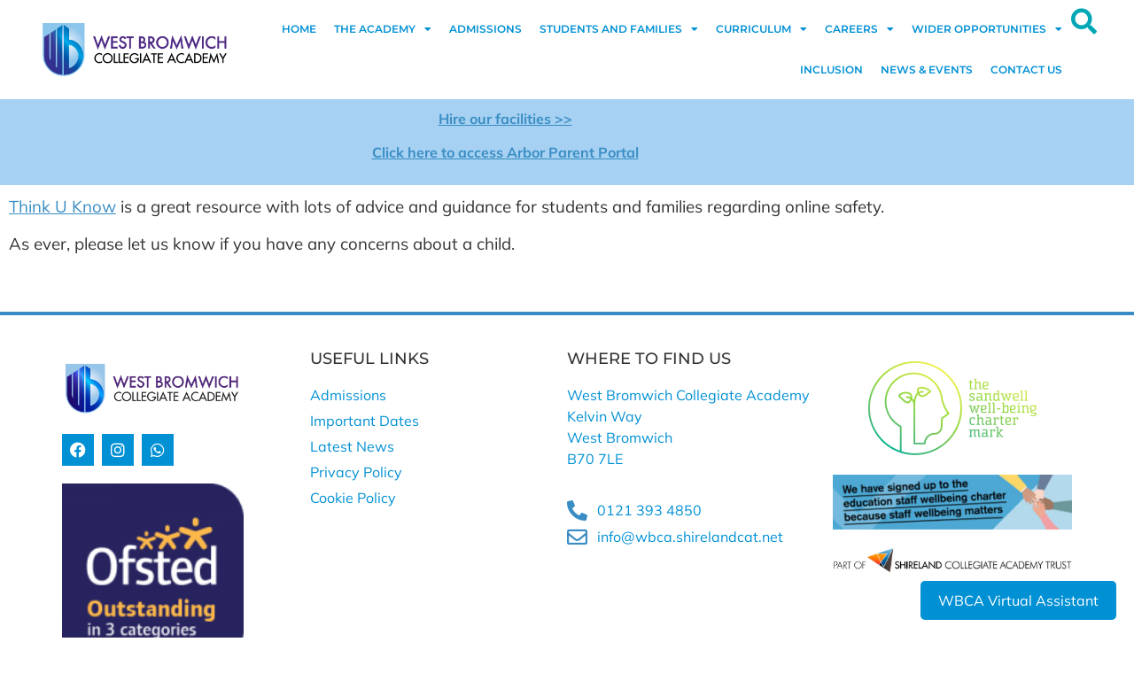

--- FILE ---
content_type: text/html; charset=UTF-8
request_url: https://wbca.school/guidance-for-families-e-safety/
body_size: 16250
content:
<!doctype html>
<html lang="en-GB">
<head>
	<meta charset="UTF-8">
	<meta name="viewport" content="width=device-width, initial-scale=1">
	<link rel="profile" href="https://gmpg.org/xfn/11">
	<meta name='robots' content='index, follow, max-image-preview:large, max-snippet:-1, max-video-preview:-1' />
	<style>img:is([sizes="auto" i], [sizes^="auto," i]) { contain-intrinsic-size: 3000px 1500px }</style>
	
	<!-- This site is optimized with the Yoast SEO plugin v26.6 - https://yoast.com/wordpress/plugins/seo/ -->
	<title>Guidance for Families - e-safety - West Bromwich Collegiate Academy</title>
	<link rel="canonical" href="https://wbca.school/guidance-for-families-e-safety/" />
	<meta property="og:locale" content="en_GB" />
	<meta property="og:type" content="article" />
	<meta property="og:title" content="Guidance for Families - e-safety - West Bromwich Collegiate Academy" />
	<meta property="og:description" content="Think U Know is a great resource with lots of advice and guidance for students and families regarding online safety. As ever, please let us know if you have any concerns about a child. &nbsp;" />
	<meta property="og:url" content="https://wbca.school/guidance-for-families-e-safety/" />
	<meta property="og:site_name" content="West Bromwich Collegiate Academy" />
	<meta property="article:published_time" content="2020-07-09T10:29:10+00:00" />
	<meta name="author" content="Alex Buck" />
	<meta name="twitter:card" content="summary_large_image" />
	<script type="application/ld+json" class="yoast-schema-graph">{"@context":"https://schema.org","@graph":[{"@type":"Article","@id":"https://wbca.school/guidance-for-families-e-safety/#article","isPartOf":{"@id":"https://wbca.school/guidance-for-families-e-safety/"},"author":{"name":"Alex Buck","@id":"https://wbca.school/#/schema/person/e9f98ef5e17ccd75e2b953c0ecfb6d44"},"headline":"Guidance for Families &#8211; e-safety","datePublished":"2020-07-09T10:29:10+00:00","mainEntityOfPage":{"@id":"https://wbca.school/guidance-for-families-e-safety/"},"wordCount":40,"commentCount":0,"publisher":{"@id":"https://wbca.school/#organization"},"articleSection":["Safeguarding"],"inLanguage":"en-GB"},{"@type":"WebPage","@id":"https://wbca.school/guidance-for-families-e-safety/","url":"https://wbca.school/guidance-for-families-e-safety/","name":"Guidance for Families - e-safety - West Bromwich Collegiate Academy","isPartOf":{"@id":"https://wbca.school/#website"},"datePublished":"2020-07-09T10:29:10+00:00","breadcrumb":{"@id":"https://wbca.school/guidance-for-families-e-safety/#breadcrumb"},"inLanguage":"en-GB","potentialAction":[{"@type":"ReadAction","target":["https://wbca.school/guidance-for-families-e-safety/"]}]},{"@type":"BreadcrumbList","@id":"https://wbca.school/guidance-for-families-e-safety/#breadcrumb","itemListElement":[{"@type":"ListItem","position":1,"name":"Home","item":"https://wbca.school/"},{"@type":"ListItem","position":2,"name":"Guidance for Families &#8211; e-safety"}]},{"@type":"WebSite","@id":"https://wbca.school/#website","url":"https://wbca.school/","name":"West Bromwich Collegiate Academy","description":"Innovate | Collaborate | Inspire","publisher":{"@id":"https://wbca.school/#organization"},"potentialAction":[{"@type":"SearchAction","target":{"@type":"EntryPoint","urlTemplate":"https://wbca.school/?s={search_term_string}"},"query-input":{"@type":"PropertyValueSpecification","valueRequired":true,"valueName":"search_term_string"}}],"inLanguage":"en-GB"},{"@type":"Organization","@id":"https://wbca.school/#organization","name":"West Bromwich Collegiate Academy","url":"https://wbca.school/","logo":{"@type":"ImageObject","inLanguage":"en-GB","@id":"https://wbca.school/#/schema/logo/image/","url":"https://wbca.school/wp-content/uploads/2019/01/WBCA-logo.png","contentUrl":"https://wbca.school/wp-content/uploads/2019/01/WBCA-logo.png","width":694,"height":217,"caption":"West Bromwich Collegiate Academy"},"image":{"@id":"https://wbca.school/#/schema/logo/image/"}},{"@type":"Person","@id":"https://wbca.school/#/schema/person/e9f98ef5e17ccd75e2b953c0ecfb6d44","name":"Alex Buck","image":{"@type":"ImageObject","inLanguage":"en-GB","@id":"https://wbca.school/#/schema/person/image/","url":"https://secure.gravatar.com/avatar/9123615590d5dff6a673f698e3949a777f0b9de82541949e0e6993fff3868373?s=96&d=mm&r=g","contentUrl":"https://secure.gravatar.com/avatar/9123615590d5dff6a673f698e3949a777f0b9de82541949e0e6993fff3868373?s=96&d=mm&r=g","caption":"Alex Buck"},"url":"https://wbca.school/author/alex/"}]}</script>
	<!-- / Yoast SEO plugin. -->


<link rel="alternate" type="application/rss+xml" title="West Bromwich Collegiate Academy &raquo; Feed" href="https://wbca.school/feed/" />
<script>
window._wpemojiSettings = {"baseUrl":"https:\/\/s.w.org\/images\/core\/emoji\/16.0.1\/72x72\/","ext":".png","svgUrl":"https:\/\/s.w.org\/images\/core\/emoji\/16.0.1\/svg\/","svgExt":".svg","source":{"concatemoji":"https:\/\/wbca.school\/wp-includes\/js\/wp-emoji-release.min.js?ver=6.8.3"}};
/*! This file is auto-generated */
!function(s,n){var o,i,e;function c(e){try{var t={supportTests:e,timestamp:(new Date).valueOf()};sessionStorage.setItem(o,JSON.stringify(t))}catch(e){}}function p(e,t,n){e.clearRect(0,0,e.canvas.width,e.canvas.height),e.fillText(t,0,0);var t=new Uint32Array(e.getImageData(0,0,e.canvas.width,e.canvas.height).data),a=(e.clearRect(0,0,e.canvas.width,e.canvas.height),e.fillText(n,0,0),new Uint32Array(e.getImageData(0,0,e.canvas.width,e.canvas.height).data));return t.every(function(e,t){return e===a[t]})}function u(e,t){e.clearRect(0,0,e.canvas.width,e.canvas.height),e.fillText(t,0,0);for(var n=e.getImageData(16,16,1,1),a=0;a<n.data.length;a++)if(0!==n.data[a])return!1;return!0}function f(e,t,n,a){switch(t){case"flag":return n(e,"\ud83c\udff3\ufe0f\u200d\u26a7\ufe0f","\ud83c\udff3\ufe0f\u200b\u26a7\ufe0f")?!1:!n(e,"\ud83c\udde8\ud83c\uddf6","\ud83c\udde8\u200b\ud83c\uddf6")&&!n(e,"\ud83c\udff4\udb40\udc67\udb40\udc62\udb40\udc65\udb40\udc6e\udb40\udc67\udb40\udc7f","\ud83c\udff4\u200b\udb40\udc67\u200b\udb40\udc62\u200b\udb40\udc65\u200b\udb40\udc6e\u200b\udb40\udc67\u200b\udb40\udc7f");case"emoji":return!a(e,"\ud83e\udedf")}return!1}function g(e,t,n,a){var r="undefined"!=typeof WorkerGlobalScope&&self instanceof WorkerGlobalScope?new OffscreenCanvas(300,150):s.createElement("canvas"),o=r.getContext("2d",{willReadFrequently:!0}),i=(o.textBaseline="top",o.font="600 32px Arial",{});return e.forEach(function(e){i[e]=t(o,e,n,a)}),i}function t(e){var t=s.createElement("script");t.src=e,t.defer=!0,s.head.appendChild(t)}"undefined"!=typeof Promise&&(o="wpEmojiSettingsSupports",i=["flag","emoji"],n.supports={everything:!0,everythingExceptFlag:!0},e=new Promise(function(e){s.addEventListener("DOMContentLoaded",e,{once:!0})}),new Promise(function(t){var n=function(){try{var e=JSON.parse(sessionStorage.getItem(o));if("object"==typeof e&&"number"==typeof e.timestamp&&(new Date).valueOf()<e.timestamp+604800&&"object"==typeof e.supportTests)return e.supportTests}catch(e){}return null}();if(!n){if("undefined"!=typeof Worker&&"undefined"!=typeof OffscreenCanvas&&"undefined"!=typeof URL&&URL.createObjectURL&&"undefined"!=typeof Blob)try{var e="postMessage("+g.toString()+"("+[JSON.stringify(i),f.toString(),p.toString(),u.toString()].join(",")+"));",a=new Blob([e],{type:"text/javascript"}),r=new Worker(URL.createObjectURL(a),{name:"wpTestEmojiSupports"});return void(r.onmessage=function(e){c(n=e.data),r.terminate(),t(n)})}catch(e){}c(n=g(i,f,p,u))}t(n)}).then(function(e){for(var t in e)n.supports[t]=e[t],n.supports.everything=n.supports.everything&&n.supports[t],"flag"!==t&&(n.supports.everythingExceptFlag=n.supports.everythingExceptFlag&&n.supports[t]);n.supports.everythingExceptFlag=n.supports.everythingExceptFlag&&!n.supports.flag,n.DOMReady=!1,n.readyCallback=function(){n.DOMReady=!0}}).then(function(){return e}).then(function(){var e;n.supports.everything||(n.readyCallback(),(e=n.source||{}).concatemoji?t(e.concatemoji):e.wpemoji&&e.twemoji&&(t(e.twemoji),t(e.wpemoji)))}))}((window,document),window._wpemojiSettings);
</script>
<link rel='stylesheet' id='sdm-styles-css' href='https://wbca.school/wp-content/plugins/simple-download-monitor/css/sdm_wp_styles.css?ver=6.8.3' media='all' />
<style id='wp-emoji-styles-inline-css'>

	img.wp-smiley, img.emoji {
		display: inline !important;
		border: none !important;
		box-shadow: none !important;
		height: 1em !important;
		width: 1em !important;
		margin: 0 0.07em !important;
		vertical-align: -0.1em !important;
		background: none !important;
		padding: 0 !important;
	}
</style>
<link rel='stylesheet' id='wp-block-library-css' href='https://wbca.school/wp-includes/css/dist/block-library/style.min.css?ver=6.8.3' media='all' />
<style id='global-styles-inline-css'>
:root{--wp--preset--aspect-ratio--square: 1;--wp--preset--aspect-ratio--4-3: 4/3;--wp--preset--aspect-ratio--3-4: 3/4;--wp--preset--aspect-ratio--3-2: 3/2;--wp--preset--aspect-ratio--2-3: 2/3;--wp--preset--aspect-ratio--16-9: 16/9;--wp--preset--aspect-ratio--9-16: 9/16;--wp--preset--color--black: #000000;--wp--preset--color--cyan-bluish-gray: #abb8c3;--wp--preset--color--white: #ffffff;--wp--preset--color--pale-pink: #f78da7;--wp--preset--color--vivid-red: #cf2e2e;--wp--preset--color--luminous-vivid-orange: #ff6900;--wp--preset--color--luminous-vivid-amber: #fcb900;--wp--preset--color--light-green-cyan: #7bdcb5;--wp--preset--color--vivid-green-cyan: #00d084;--wp--preset--color--pale-cyan-blue: #8ed1fc;--wp--preset--color--vivid-cyan-blue: #0693e3;--wp--preset--color--vivid-purple: #9b51e0;--wp--preset--gradient--vivid-cyan-blue-to-vivid-purple: linear-gradient(135deg,rgba(6,147,227,1) 0%,rgb(155,81,224) 100%);--wp--preset--gradient--light-green-cyan-to-vivid-green-cyan: linear-gradient(135deg,rgb(122,220,180) 0%,rgb(0,208,130) 100%);--wp--preset--gradient--luminous-vivid-amber-to-luminous-vivid-orange: linear-gradient(135deg,rgba(252,185,0,1) 0%,rgba(255,105,0,1) 100%);--wp--preset--gradient--luminous-vivid-orange-to-vivid-red: linear-gradient(135deg,rgba(255,105,0,1) 0%,rgb(207,46,46) 100%);--wp--preset--gradient--very-light-gray-to-cyan-bluish-gray: linear-gradient(135deg,rgb(238,238,238) 0%,rgb(169,184,195) 100%);--wp--preset--gradient--cool-to-warm-spectrum: linear-gradient(135deg,rgb(74,234,220) 0%,rgb(151,120,209) 20%,rgb(207,42,186) 40%,rgb(238,44,130) 60%,rgb(251,105,98) 80%,rgb(254,248,76) 100%);--wp--preset--gradient--blush-light-purple: linear-gradient(135deg,rgb(255,206,236) 0%,rgb(152,150,240) 100%);--wp--preset--gradient--blush-bordeaux: linear-gradient(135deg,rgb(254,205,165) 0%,rgb(254,45,45) 50%,rgb(107,0,62) 100%);--wp--preset--gradient--luminous-dusk: linear-gradient(135deg,rgb(255,203,112) 0%,rgb(199,81,192) 50%,rgb(65,88,208) 100%);--wp--preset--gradient--pale-ocean: linear-gradient(135deg,rgb(255,245,203) 0%,rgb(182,227,212) 50%,rgb(51,167,181) 100%);--wp--preset--gradient--electric-grass: linear-gradient(135deg,rgb(202,248,128) 0%,rgb(113,206,126) 100%);--wp--preset--gradient--midnight: linear-gradient(135deg,rgb(2,3,129) 0%,rgb(40,116,252) 100%);--wp--preset--font-size--small: 13px;--wp--preset--font-size--medium: 20px;--wp--preset--font-size--large: 36px;--wp--preset--font-size--x-large: 42px;--wp--preset--spacing--20: 0.44rem;--wp--preset--spacing--30: 0.67rem;--wp--preset--spacing--40: 1rem;--wp--preset--spacing--50: 1.5rem;--wp--preset--spacing--60: 2.25rem;--wp--preset--spacing--70: 3.38rem;--wp--preset--spacing--80: 5.06rem;--wp--preset--shadow--natural: 6px 6px 9px rgba(0, 0, 0, 0.2);--wp--preset--shadow--deep: 12px 12px 50px rgba(0, 0, 0, 0.4);--wp--preset--shadow--sharp: 6px 6px 0px rgba(0, 0, 0, 0.2);--wp--preset--shadow--outlined: 6px 6px 0px -3px rgba(255, 255, 255, 1), 6px 6px rgba(0, 0, 0, 1);--wp--preset--shadow--crisp: 6px 6px 0px rgba(0, 0, 0, 1);}:root { --wp--style--global--content-size: 800px;--wp--style--global--wide-size: 1200px; }:where(body) { margin: 0; }.wp-site-blocks > .alignleft { float: left; margin-right: 2em; }.wp-site-blocks > .alignright { float: right; margin-left: 2em; }.wp-site-blocks > .aligncenter { justify-content: center; margin-left: auto; margin-right: auto; }:where(.wp-site-blocks) > * { margin-block-start: 24px; margin-block-end: 0; }:where(.wp-site-blocks) > :first-child { margin-block-start: 0; }:where(.wp-site-blocks) > :last-child { margin-block-end: 0; }:root { --wp--style--block-gap: 24px; }:root :where(.is-layout-flow) > :first-child{margin-block-start: 0;}:root :where(.is-layout-flow) > :last-child{margin-block-end: 0;}:root :where(.is-layout-flow) > *{margin-block-start: 24px;margin-block-end: 0;}:root :where(.is-layout-constrained) > :first-child{margin-block-start: 0;}:root :where(.is-layout-constrained) > :last-child{margin-block-end: 0;}:root :where(.is-layout-constrained) > *{margin-block-start: 24px;margin-block-end: 0;}:root :where(.is-layout-flex){gap: 24px;}:root :where(.is-layout-grid){gap: 24px;}.is-layout-flow > .alignleft{float: left;margin-inline-start: 0;margin-inline-end: 2em;}.is-layout-flow > .alignright{float: right;margin-inline-start: 2em;margin-inline-end: 0;}.is-layout-flow > .aligncenter{margin-left: auto !important;margin-right: auto !important;}.is-layout-constrained > .alignleft{float: left;margin-inline-start: 0;margin-inline-end: 2em;}.is-layout-constrained > .alignright{float: right;margin-inline-start: 2em;margin-inline-end: 0;}.is-layout-constrained > .aligncenter{margin-left: auto !important;margin-right: auto !important;}.is-layout-constrained > :where(:not(.alignleft):not(.alignright):not(.alignfull)){max-width: var(--wp--style--global--content-size);margin-left: auto !important;margin-right: auto !important;}.is-layout-constrained > .alignwide{max-width: var(--wp--style--global--wide-size);}body .is-layout-flex{display: flex;}.is-layout-flex{flex-wrap: wrap;align-items: center;}.is-layout-flex > :is(*, div){margin: 0;}body .is-layout-grid{display: grid;}.is-layout-grid > :is(*, div){margin: 0;}body{padding-top: 0px;padding-right: 0px;padding-bottom: 0px;padding-left: 0px;}a:where(:not(.wp-element-button)){text-decoration: underline;}:root :where(.wp-element-button, .wp-block-button__link){background-color: #32373c;border-width: 0;color: #fff;font-family: inherit;font-size: inherit;line-height: inherit;padding: calc(0.667em + 2px) calc(1.333em + 2px);text-decoration: none;}.has-black-color{color: var(--wp--preset--color--black) !important;}.has-cyan-bluish-gray-color{color: var(--wp--preset--color--cyan-bluish-gray) !important;}.has-white-color{color: var(--wp--preset--color--white) !important;}.has-pale-pink-color{color: var(--wp--preset--color--pale-pink) !important;}.has-vivid-red-color{color: var(--wp--preset--color--vivid-red) !important;}.has-luminous-vivid-orange-color{color: var(--wp--preset--color--luminous-vivid-orange) !important;}.has-luminous-vivid-amber-color{color: var(--wp--preset--color--luminous-vivid-amber) !important;}.has-light-green-cyan-color{color: var(--wp--preset--color--light-green-cyan) !important;}.has-vivid-green-cyan-color{color: var(--wp--preset--color--vivid-green-cyan) !important;}.has-pale-cyan-blue-color{color: var(--wp--preset--color--pale-cyan-blue) !important;}.has-vivid-cyan-blue-color{color: var(--wp--preset--color--vivid-cyan-blue) !important;}.has-vivid-purple-color{color: var(--wp--preset--color--vivid-purple) !important;}.has-black-background-color{background-color: var(--wp--preset--color--black) !important;}.has-cyan-bluish-gray-background-color{background-color: var(--wp--preset--color--cyan-bluish-gray) !important;}.has-white-background-color{background-color: var(--wp--preset--color--white) !important;}.has-pale-pink-background-color{background-color: var(--wp--preset--color--pale-pink) !important;}.has-vivid-red-background-color{background-color: var(--wp--preset--color--vivid-red) !important;}.has-luminous-vivid-orange-background-color{background-color: var(--wp--preset--color--luminous-vivid-orange) !important;}.has-luminous-vivid-amber-background-color{background-color: var(--wp--preset--color--luminous-vivid-amber) !important;}.has-light-green-cyan-background-color{background-color: var(--wp--preset--color--light-green-cyan) !important;}.has-vivid-green-cyan-background-color{background-color: var(--wp--preset--color--vivid-green-cyan) !important;}.has-pale-cyan-blue-background-color{background-color: var(--wp--preset--color--pale-cyan-blue) !important;}.has-vivid-cyan-blue-background-color{background-color: var(--wp--preset--color--vivid-cyan-blue) !important;}.has-vivid-purple-background-color{background-color: var(--wp--preset--color--vivid-purple) !important;}.has-black-border-color{border-color: var(--wp--preset--color--black) !important;}.has-cyan-bluish-gray-border-color{border-color: var(--wp--preset--color--cyan-bluish-gray) !important;}.has-white-border-color{border-color: var(--wp--preset--color--white) !important;}.has-pale-pink-border-color{border-color: var(--wp--preset--color--pale-pink) !important;}.has-vivid-red-border-color{border-color: var(--wp--preset--color--vivid-red) !important;}.has-luminous-vivid-orange-border-color{border-color: var(--wp--preset--color--luminous-vivid-orange) !important;}.has-luminous-vivid-amber-border-color{border-color: var(--wp--preset--color--luminous-vivid-amber) !important;}.has-light-green-cyan-border-color{border-color: var(--wp--preset--color--light-green-cyan) !important;}.has-vivid-green-cyan-border-color{border-color: var(--wp--preset--color--vivid-green-cyan) !important;}.has-pale-cyan-blue-border-color{border-color: var(--wp--preset--color--pale-cyan-blue) !important;}.has-vivid-cyan-blue-border-color{border-color: var(--wp--preset--color--vivid-cyan-blue) !important;}.has-vivid-purple-border-color{border-color: var(--wp--preset--color--vivid-purple) !important;}.has-vivid-cyan-blue-to-vivid-purple-gradient-background{background: var(--wp--preset--gradient--vivid-cyan-blue-to-vivid-purple) !important;}.has-light-green-cyan-to-vivid-green-cyan-gradient-background{background: var(--wp--preset--gradient--light-green-cyan-to-vivid-green-cyan) !important;}.has-luminous-vivid-amber-to-luminous-vivid-orange-gradient-background{background: var(--wp--preset--gradient--luminous-vivid-amber-to-luminous-vivid-orange) !important;}.has-luminous-vivid-orange-to-vivid-red-gradient-background{background: var(--wp--preset--gradient--luminous-vivid-orange-to-vivid-red) !important;}.has-very-light-gray-to-cyan-bluish-gray-gradient-background{background: var(--wp--preset--gradient--very-light-gray-to-cyan-bluish-gray) !important;}.has-cool-to-warm-spectrum-gradient-background{background: var(--wp--preset--gradient--cool-to-warm-spectrum) !important;}.has-blush-light-purple-gradient-background{background: var(--wp--preset--gradient--blush-light-purple) !important;}.has-blush-bordeaux-gradient-background{background: var(--wp--preset--gradient--blush-bordeaux) !important;}.has-luminous-dusk-gradient-background{background: var(--wp--preset--gradient--luminous-dusk) !important;}.has-pale-ocean-gradient-background{background: var(--wp--preset--gradient--pale-ocean) !important;}.has-electric-grass-gradient-background{background: var(--wp--preset--gradient--electric-grass) !important;}.has-midnight-gradient-background{background: var(--wp--preset--gradient--midnight) !important;}.has-small-font-size{font-size: var(--wp--preset--font-size--small) !important;}.has-medium-font-size{font-size: var(--wp--preset--font-size--medium) !important;}.has-large-font-size{font-size: var(--wp--preset--font-size--large) !important;}.has-x-large-font-size{font-size: var(--wp--preset--font-size--x-large) !important;}
:root :where(.wp-block-pullquote){font-size: 1.5em;line-height: 1.6;}
</style>
<link rel='stylesheet' id='hello-elementor-css' href='https://wbca.school/wp-content/themes/hello-elementor/assets/css/reset.css?ver=3.4.5' media='all' />
<link rel='stylesheet' id='hello-elementor-theme-style-css' href='https://wbca.school/wp-content/themes/hello-elementor/assets/css/theme.css?ver=3.4.5' media='all' />
<link rel='stylesheet' id='hello-elementor-header-footer-css' href='https://wbca.school/wp-content/themes/hello-elementor/assets/css/header-footer.css?ver=3.4.5' media='all' />
<link rel='stylesheet' id='elementor-frontend-css' href='https://wbca.school/wp-content/plugins/elementor/assets/css/frontend.min.css?ver=3.34.0' media='all' />
<link rel='stylesheet' id='elementor-post-3712-css' href='https://wbca.school/wp-content/uploads/elementor/css/post-3712.css?ver=1767573830' media='all' />
<link rel='stylesheet' id='widget-image-css' href='https://wbca.school/wp-content/plugins/elementor/assets/css/widget-image.min.css?ver=3.34.0' media='all' />
<link rel='stylesheet' id='widget-nav-menu-css' href='https://wbca.school/wp-content/plugins/elementor-pro/assets/css/widget-nav-menu.min.css?ver=3.34.0' media='all' />
<link rel='stylesheet' id='e-sticky-css' href='https://wbca.school/wp-content/plugins/elementor-pro/assets/css/modules/sticky.min.css?ver=3.34.0' media='all' />
<link rel='stylesheet' id='widget-social-icons-css' href='https://wbca.school/wp-content/plugins/elementor/assets/css/widget-social-icons.min.css?ver=3.34.0' media='all' />
<link rel='stylesheet' id='e-apple-webkit-css' href='https://wbca.school/wp-content/plugins/elementor/assets/css/conditionals/apple-webkit.min.css?ver=3.34.0' media='all' />
<link rel='stylesheet' id='e-animation-fadeIn-css' href='https://wbca.school/wp-content/plugins/elementor/assets/lib/animations/styles/fadeIn.min.css?ver=3.34.0' media='all' />
<link rel='stylesheet' id='widget-heading-css' href='https://wbca.school/wp-content/plugins/elementor/assets/css/widget-heading.min.css?ver=3.34.0' media='all' />
<link rel='stylesheet' id='widget-icon-list-css' href='https://wbca.school/wp-content/plugins/elementor/assets/css/widget-icon-list.min.css?ver=3.34.0' media='all' />
<link rel='stylesheet' id='widget-search-css' href='https://wbca.school/wp-content/plugins/elementor-pro/assets/css/widget-search.min.css?ver=3.34.0' media='all' />
<link rel='stylesheet' id='e-popup-css' href='https://wbca.school/wp-content/plugins/elementor-pro/assets/css/conditionals/popup.min.css?ver=3.34.0' media='all' />
<link rel='stylesheet' id='elementor-icons-css' href='https://wbca.school/wp-content/plugins/elementor/assets/lib/eicons/css/elementor-icons.min.css?ver=5.45.0' media='all' />
<link rel='stylesheet' id='elementor-post-3715-css' href='https://wbca.school/wp-content/uploads/elementor/css/post-3715.css?ver=1767573830' media='all' />
<link rel='stylesheet' id='elementor-post-3718-css' href='https://wbca.school/wp-content/uploads/elementor/css/post-3718.css?ver=1767573830' media='all' />
<link rel='stylesheet' id='elementor-post-11560-css' href='https://wbca.school/wp-content/uploads/elementor/css/post-11560.css?ver=1767573830' media='all' />
<link rel='stylesheet' id='elementor-gf-local-montserrat-css' href='https://wbca.school/wp-content/uploads/elementor/google-fonts/css/montserrat.css?ver=1743985987' media='all' />
<link rel='stylesheet' id='elementor-gf-local-mulish-css' href='https://wbca.school/wp-content/uploads/elementor/google-fonts/css/mulish.css?ver=1743985991' media='all' />
<link rel='stylesheet' id='elementor-icons-shared-0-css' href='https://wbca.school/wp-content/plugins/elementor/assets/lib/font-awesome/css/fontawesome.min.css?ver=5.15.3' media='all' />
<link rel='stylesheet' id='elementor-icons-fa-solid-css' href='https://wbca.school/wp-content/plugins/elementor/assets/lib/font-awesome/css/solid.min.css?ver=5.15.3' media='all' />
<link rel='stylesheet' id='elementor-icons-fa-brands-css' href='https://wbca.school/wp-content/plugins/elementor/assets/lib/font-awesome/css/brands.min.css?ver=5.15.3' media='all' />
<link rel='stylesheet' id='elementor-icons-fa-regular-css' href='https://wbca.school/wp-content/plugins/elementor/assets/lib/font-awesome/css/regular.min.css?ver=5.15.3' media='all' />
<script src="https://wbca.school/wp-includes/js/jquery/jquery.min.js?ver=3.7.1" id="jquery-core-js"></script>
<script src="https://wbca.school/wp-includes/js/jquery/jquery-migrate.min.js?ver=3.4.1" id="jquery-migrate-js"></script>
<script id="sdm-scripts-js-extra">
var sdm_ajax_script = {"ajaxurl":"https:\/\/wbca.school\/wp-admin\/admin-ajax.php"};
</script>
<script src="https://wbca.school/wp-content/plugins/simple-download-monitor/js/sdm_wp_scripts.js?ver=6.8.3" id="sdm-scripts-js"></script>
<link rel="https://api.w.org/" href="https://wbca.school/wp-json/" /><link rel="alternate" title="JSON" type="application/json" href="https://wbca.school/wp-json/wp/v2/posts/2345" /><link rel="EditURI" type="application/rsd+xml" title="RSD" href="https://wbca.school/xmlrpc.php?rsd" />
<link rel='shortlink' href='https://wbca.school/?p=2345' />
<link rel="alternate" title="oEmbed (JSON)" type="application/json+oembed" href="https://wbca.school/wp-json/oembed/1.0/embed?url=https%3A%2F%2Fwbca.school%2Fguidance-for-families-e-safety%2F" />
<link rel="alternate" title="oEmbed (XML)" type="text/xml+oembed" href="https://wbca.school/wp-json/oembed/1.0/embed?url=https%3A%2F%2Fwbca.school%2Fguidance-for-families-e-safety%2F&#038;format=xml" />
		<script type="text/javascript">
				(function(c,l,a,r,i,t,y){
					c[a]=c[a]||function(){(c[a].q=c[a].q||[]).push(arguments)};t=l.createElement(r);t.async=1;
					t.src="https://www.clarity.ms/tag/"+i+"?ref=wordpress";y=l.getElementsByTagName(r)[0];y.parentNode.insertBefore(t,y);
				})(window, document, "clarity", "script", "r4j0nrxog4");
		</script>
		<meta name="generator" content="Elementor 3.34.0; features: additional_custom_breakpoints; settings: css_print_method-external, google_font-enabled, font_display-auto">
<script> 
jQuery(document).ready(function($) { 
var delay = 100; setTimeout(function() { 
$('.elementor-tab-title').removeClass('elementor-active');
 $('.elementor-tab-content').css('display', 'none'); }, delay); 
}); 
</script>
<!DOCTYPE html>
<html>
<head>
    <style>
        /* Style for chatbot container */
        #chatbot-container {
            position: fixed;
            bottom: 70px; /* Position the chatbot above the button so users can click again to close */
            right: 20px;
            width: 350px;
            height: 500px;
            background-color: #007bff; /* Blue background */
            border-radius: 10px; /* Rounded corners */
            box-shadow: 0 4px 8px rgba(0, 0, 0, 0.2); /* Adds shadow effect */
            overflow: hidden;
            display: none; /* Initially hidden until user clicks the button */
            z-index: 1002; /* Ensure the chatbot sits above most content */
        }

        /* Style for chatbot iframe (embedded chat window) */
        #chatbot-iframe {
            width: 100%;
            height: 100%;
            border: none; /* Removes default iframe border */
        }

        /* Chatbot toggle button */
        #chatbot-button {
            position: fixed;
            bottom: 20px;
            right: 20px;
            background-color: #0090d4; /* Hex code matches the frame colour on WBCA site */
            color: white;
            border: none;
            padding: 10px 20px;
            border-radius: 5px; /* Rounded corners */
            cursor: pointer;
            font-size: 16px;
            z-index: 1003; /* Ensure button remains clickable above other elements */
        }
    </style>
</head>
<body>
    <!-- Button to toggle the chatbot visibility -->
    <button id="chatbot-button" onclick="toggleChatbot()">WBCA Virtual Assistant</button>
    
    <!-- Chatbot container that holds the original Copilot studio demo website code -->
    <div id="chatbot-container">
        <iframe id="chatbot-iframe" src="https://copilotstudio.microsoft.com/environments/Default-6f297733-f521-4aec-b028-384dd2eda643/bots/cr0d8_wbcaVirtualAssistant/webchat?__version__=2"></iframe>
    </div>

    <script>
        /* Function to toggle chatbot visibility */
        function toggleChatbot() {
            var chatbot = document.getElementById("chatbot-container");
            if (chatbot.style.display === "none" || chatbot.style.display === "") {
                chatbot.style.display = "block"; // Show chatbot when clicked
            } else {
                chatbot.style.display = "none"; // Hide chatbot when clicked again
            }
        }
    </script>
<script>(function(){function c(){var b=a.contentDocument||a.contentWindow.document;if(b){var d=b.createElement('script');d.innerHTML="window.__CF$cv$params={r:'9c0b2725fcbcd94a',t:'MTc2ODg3NjI1OS4wMDAwMDA='};var a=document.createElement('script');a.nonce='';a.src='/cdn-cgi/challenge-platform/scripts/jsd/main.js';document.getElementsByTagName('head')[0].appendChild(a);";b.getElementsByTagName('head')[0].appendChild(d)}}if(document.body){var a=document.createElement('iframe');a.height=1;a.width=1;a.style.position='absolute';a.style.top=0;a.style.left=0;a.style.border='none';a.style.visibility='hidden';document.body.appendChild(a);if('loading'!==document.readyState)c();else if(window.addEventListener)document.addEventListener('DOMContentLoaded',c);else{var e=document.onreadystatechange||function(){};document.onreadystatechange=function(b){e(b);'loading'!==document.readyState&&(document.onreadystatechange=e,c())}}}})();</script></body>
</html>

			<style>
				.e-con.e-parent:nth-of-type(n+4):not(.e-lazyloaded):not(.e-no-lazyload),
				.e-con.e-parent:nth-of-type(n+4):not(.e-lazyloaded):not(.e-no-lazyload) * {
					background-image: none !important;
				}
				@media screen and (max-height: 1024px) {
					.e-con.e-parent:nth-of-type(n+3):not(.e-lazyloaded):not(.e-no-lazyload),
					.e-con.e-parent:nth-of-type(n+3):not(.e-lazyloaded):not(.e-no-lazyload) * {
						background-image: none !important;
					}
				}
				@media screen and (max-height: 640px) {
					.e-con.e-parent:nth-of-type(n+2):not(.e-lazyloaded):not(.e-no-lazyload),
					.e-con.e-parent:nth-of-type(n+2):not(.e-lazyloaded):not(.e-no-lazyload) * {
						background-image: none !important;
					}
				}
			</style>
			<link rel="icon" href="https://wbca.school/wp-content/uploads/2022/02/WBCA-favicon-150x150.png" sizes="32x32" />
<link rel="icon" href="https://wbca.school/wp-content/uploads/2022/02/WBCA-favicon-300x300.png" sizes="192x192" />
<link rel="apple-touch-icon" href="https://wbca.school/wp-content/uploads/2022/02/WBCA-favicon-300x300.png" />
<meta name="msapplication-TileImage" content="https://wbca.school/wp-content/uploads/2022/02/WBCA-favicon-300x300.png" />
</head>
<body class="wp-singular post-template-default single single-post postid-2345 single-format-standard wp-custom-logo wp-embed-responsive wp-theme-hello-elementor hello-elementor-default elementor-default elementor-kit-3712 elementor-page-6159">


<a class="skip-link screen-reader-text" href="#content">Skip to content</a>

		<header data-elementor-type="header" data-elementor-id="3715" class="elementor elementor-3715 elementor-location-header" data-elementor-post-type="elementor_library">
			<div class="elementor-element elementor-element-e65fc58 e-flex e-con-boxed e-con e-parent" data-id="e65fc58" data-element_type="container" data-settings="{&quot;background_background&quot;:&quot;classic&quot;,&quot;sticky&quot;:&quot;top&quot;,&quot;sticky_on&quot;:[&quot;desktop&quot;],&quot;sticky_offset&quot;:0,&quot;sticky_effects_offset&quot;:0,&quot;sticky_anchor_link_offset&quot;:0}">
					<div class="e-con-inner">
		<div class="elementor-element elementor-element-ce0123b e-con-full e-flex e-con e-child" data-id="ce0123b" data-element_type="container">
				<div class="elementor-element elementor-element-4298fef elementor-widget elementor-widget-image" data-id="4298fef" data-element_type="widget" data-widget_type="image.default">
				<div class="elementor-widget-container">
																<a href="https://wbca.school">
							<img width="710" height="204" src="https://wbca.school/wp-content/uploads/2022/02/WBCA-Logo-Online-Large.png" class="attachment-large size-large wp-image-5400" alt="" srcset="https://wbca.school/wp-content/uploads/2022/02/WBCA-Logo-Online-Large.png 710w, https://wbca.school/wp-content/uploads/2022/02/WBCA-Logo-Online-Large-300x86.png 300w" sizes="(max-width: 710px) 100vw, 710px" />								</a>
															</div>
				</div>
				</div>
		<div class="elementor-element elementor-element-17febf3 e-con-full e-flex e-con e-child" data-id="17febf3" data-element_type="container">
				<div class="elementor-element elementor-element-551d74c elementor-nav-menu__align-end elementor-nav-menu--stretch elementor-nav-menu--dropdown-tablet elementor-nav-menu__text-align-aside elementor-nav-menu--toggle elementor-nav-menu--burger elementor-widget elementor-widget-nav-menu" data-id="551d74c" data-element_type="widget" data-settings="{&quot;full_width&quot;:&quot;stretch&quot;,&quot;layout&quot;:&quot;horizontal&quot;,&quot;submenu_icon&quot;:{&quot;value&quot;:&quot;&lt;i class=\&quot;fas fa-caret-down\&quot; aria-hidden=\&quot;true\&quot;&gt;&lt;\/i&gt;&quot;,&quot;library&quot;:&quot;fa-solid&quot;},&quot;toggle&quot;:&quot;burger&quot;}" data-widget_type="nav-menu.default">
				<div class="elementor-widget-container">
								<nav aria-label="Menu" class="elementor-nav-menu--main elementor-nav-menu__container elementor-nav-menu--layout-horizontal e--pointer-underline e--animation-fade">
				<ul id="menu-1-551d74c" class="elementor-nav-menu"><li class="menu-item menu-item-type-post_type menu-item-object-page menu-item-home menu-item-35"><a href="https://wbca.school/" class="elementor-item">Home</a></li>
<li class="menu-item menu-item-type-post_type menu-item-object-page menu-item-has-children menu-item-39"><a href="https://wbca.school/the-academy/" class="elementor-item">The Academy</a>
<ul class="sub-menu elementor-nav-menu--dropdown">
	<li class="menu-item menu-item-type-post_type menu-item-object-page menu-item-3045"><a href="https://wbca.school/the-academy/statutory-information/" class="elementor-sub-item">Statutory Information</a></li>
	<li class="menu-item menu-item-type-post_type menu-item-object-page menu-item-40"><a href="https://wbca.school/the-academy/shireland-collegiate-academy-trust/" class="elementor-sub-item">Shireland Collegiate Academy Trust</a></li>
	<li class="menu-item menu-item-type-post_type menu-item-object-page menu-item-134"><a href="https://wbca.school/the-academy/meet-the-team/" class="elementor-sub-item">Meet the Team</a></li>
	<li class="menu-item menu-item-type-post_type menu-item-object-page menu-item-has-children menu-item-2179"><a href="https://wbca.school/the-academy/safeguarding/" class="elementor-sub-item">Safeguarding</a>
	<ul class="sub-menu elementor-nav-menu--dropdown">
		<li class="menu-item menu-item-type-custom menu-item-object-custom menu-item-10378"><a href="https://wbca.school/category/safeguarding/" class="elementor-sub-item">WBCA Safeguarding News</a></li>
	</ul>
</li>
	<li class="menu-item menu-item-type-post_type menu-item-object-page menu-item-191"><a href="https://wbca.school/the-academy/pupils-premium/" class="elementor-sub-item">Pupil Premium</a></li>
	<li class="menu-item menu-item-type-post_type menu-item-object-page menu-item-2808"><a href="https://wbca.school/the-academy/catch-up-funding/" class="elementor-sub-item">Catch-up Funding</a></li>
	<li class="menu-item menu-item-type-post_type menu-item-object-page menu-item-3973"><a href="https://wbca.school/the-academy/lettings/" class="elementor-sub-item">Facility hire</a></li>
	<li class="menu-item menu-item-type-post_type menu-item-object-page menu-item-186"><a href="https://wbca.school/the-academy/results/" class="elementor-sub-item">Results</a></li>
	<li class="menu-item menu-item-type-post_type menu-item-object-page menu-item-187"><a href="https://wbca.school/the-academy/ofsted-reports/" class="elementor-sub-item">Ofsted Reports</a></li>
	<li class="menu-item menu-item-type-post_type menu-item-object-page menu-item-188"><a href="https://wbca.school/the-academy/academy-policies/" class="elementor-sub-item">Academy Policies</a></li>
	<li class="menu-item menu-item-type-custom menu-item-object-custom menu-item-1510"><a href="https://www.shirelandcat.org.uk/governance-ch/governance" class="elementor-sub-item">Governance</a></li>
	<li class="menu-item menu-item-type-post_type menu-item-object-page menu-item-41"><a href="https://wbca.school/the-academy/standards-performance-committee/" class="elementor-sub-item">Standards and Performance Committee</a></li>
	<li class="menu-item menu-item-type-post_type menu-item-object-page menu-item-1096"><a href="https://wbca.school/the-academy/compliance-2/" class="elementor-sub-item">Compliance</a></li>
	<li class="menu-item menu-item-type-post_type menu-item-object-page menu-item-192"><a href="https://wbca.school/the-academy/work-for-us/" class="elementor-sub-item">Work for Us</a></li>
</ul>
</li>
<li class="menu-item menu-item-type-post_type menu-item-object-page menu-item-32"><a href="https://wbca.school/admissions/" class="elementor-item">Admissions</a></li>
<li class="menu-item menu-item-type-post_type menu-item-object-page menu-item-has-children menu-item-36"><a href="https://wbca.school/parents-and-carers/" class="elementor-item">Students and Families</a>
<ul class="sub-menu elementor-nav-menu--dropdown">
	<li class="menu-item menu-item-type-post_type menu-item-object-page menu-item-37"><a href="https://wbca.school/parents-and-carers/term-dates-and-the-academy-day/" class="elementor-sub-item">Term Dates and the Academy Day</a></li>
	<li class="menu-item menu-item-type-post_type menu-item-object-page menu-item-195"><a href="https://wbca.school/parents-and-carers/attendance-punctuality/" class="elementor-sub-item">Inclusive Attendance</a></li>
	<li class="menu-item menu-item-type-post_type menu-item-object-page menu-item-189"><a href="https://wbca.school/the-academy/academy-uniform/" class="elementor-sub-item">Academy Uniform and Equipment</a></li>
	<li class="menu-item menu-item-type-post_type menu-item-object-page menu-item-11215"><a href="https://wbca.school/mobile-phones/" class="elementor-sub-item">Mobile Phones</a></li>
	<li class="menu-item menu-item-type-post_type menu-item-object-page menu-item-6837"><a href="https://wbca.school/form-time-programme/" class="elementor-sub-item">Form Time Programme</a></li>
	<li class="menu-item menu-item-type-post_type menu-item-object-page menu-item-9150"><a href="https://wbca.school/food-at-wbca/" class="elementor-sub-item">Food at WBCA</a></li>
	<li class="menu-item menu-item-type-post_type menu-item-object-page menu-item-11787"><a href="https://wbca.school/epraise/" class="elementor-sub-item">ePraise</a></li>
	<li class="menu-item menu-item-type-post_type menu-item-object-page menu-item-has-children menu-item-67"><a href="https://wbca.school/parents-and-carers/communication-with-you/" class="elementor-sub-item">Communication with You</a>
	<ul class="sub-menu elementor-nav-menu--dropdown">
		<li class="menu-item menu-item-type-post_type menu-item-object-page menu-item-11619"><a href="https://wbca.school/parents-and-carers/communication-with-you-arbor/" class="elementor-sub-item">Arbor</a></li>
		<li class="menu-item menu-item-type-post_type menu-item-object-page menu-item-11705"><a href="https://wbca.school/parents-and-carers/communication-with-you/assessments-and-reports/" class="elementor-sub-item">Assessments and Reports</a></li>
		<li class="menu-item menu-item-type-post_type menu-item-object-page menu-item-4097"><a href="https://wbca.school/parents-and-carers/communication-with-you/letters-home/" class="elementor-sub-item">Letters Home</a></li>
		<li class="menu-item menu-item-type-post_type menu-item-object-page menu-item-11650"><a href="https://wbca.school/translated-documents/" class="elementor-sub-item">Translated Documents</a></li>
	</ul>
</li>
	<li class="menu-item menu-item-type-post_type menu-item-object-page menu-item-has-children menu-item-10982"><a href="https://wbca.school/examinations-2/" class="elementor-sub-item">Examinations</a>
	<ul class="sub-menu elementor-nav-menu--dropdown">
		<li class="menu-item menu-item-type-post_type menu-item-object-page menu-item-8757"><a href="https://wbca.school/external-examinations/" class="elementor-sub-item">External Examinations</a></li>
		<li class="menu-item menu-item-type-post_type menu-item-object-page menu-item-8739"><a href="https://wbca.school/mock-exams/" class="elementor-sub-item">Internal Examinations</a></li>
		<li class="menu-item menu-item-type-post_type menu-item-object-page menu-item-9221"><a href="https://wbca.school/revision-and-preparing-for-exams/" class="elementor-sub-item">Revision and Preparing for Exams</a></li>
	</ul>
</li>
	<li class="menu-item menu-item-type-post_type menu-item-object-page menu-item-200"><a href="https://wbca.school/parents-and-carers/homework/" class="elementor-sub-item">Homework</a></li>
	<li class="menu-item menu-item-type-post_type menu-item-object-page menu-item-10290"><a href="https://wbca.school/online-learning-and-revision/" class="elementor-sub-item">Online Learning and Revision</a></li>
	<li class="menu-item menu-item-type-post_type menu-item-object-page menu-item-194"><a href="https://wbca.school/parents-and-carers/transport-and-drop-off-zones/" class="elementor-sub-item">Transport and Drop-off Zones</a></li>
	<li class="menu-item menu-item-type-post_type menu-item-object-page menu-item-68"><a href="https://wbca.school/parents-and-carers/parents-teachers-and-friends-association/" class="elementor-sub-item">Parents, Teachers and Friends Association</a></li>
</ul>
</li>
<li class="mega-menu vertical menu-item menu-item-type-post_type menu-item-object-page menu-item-has-children menu-item-34"><a href="https://wbca.school/curriculum/" class="elementor-item">Curriculum</a>
<ul class="sub-menu elementor-nav-menu--dropdown">
	<li class="menu-item menu-item-type-post_type menu-item-object-page menu-item-has-children menu-item-452"><a href="https://wbca.school/curriculum/key-stage-3-curriculum/" class="elementor-sub-item">Key Stage 3 Curriculum</a>
	<ul class="sub-menu elementor-nav-menu--dropdown">
		<li class="menu-item menu-item-type-post_type menu-item-object-page menu-item-210"><a href="https://wbca.school/curriculum/literacy-for-life/" class="elementor-sub-item">Literacy for Life</a></li>
		<li class="menu-item menu-item-type-post_type menu-item-object-page menu-item-7560"><a href="https://wbca.school/subjects/" class="elementor-sub-item">Wider KS3 Curriculum</a></li>
	</ul>
</li>
	<li class="menu-item menu-item-type-post_type menu-item-object-page menu-item-has-children menu-item-208"><a href="https://wbca.school/curriculum/the-future-key-stage-4/" class="elementor-sub-item">Key Stage 4 Curriculum</a>
	<ul class="sub-menu elementor-nav-menu--dropdown">
		<li class="menu-item menu-item-type-post_type menu-item-object-page menu-item-has-children menu-item-11149"><a href="https://wbca.school/year-9-options-for-key-stage-4-intro/" class="elementor-sub-item">Introduction to Options</a>
		<ul class="sub-menu elementor-nav-menu--dropdown">
			<li class="menu-item menu-item-type-post_type menu-item-object-page menu-item-6394"><a href="https://wbca.school/year-9-options-for-key-stage-4-options-evening/" class="elementor-sub-item">Options Evening</a></li>
			<li class="menu-item menu-item-type-post_type menu-item-object-page menu-item-11154"><a href="https://wbca.school/ks4-options-guidance/" class="elementor-sub-item">KS4 Options Guidance</a></li>
			<li class="menu-item menu-item-type-post_type menu-item-object-page menu-item-11148"><a href="https://wbca.school/options-subjects/" class="elementor-sub-item">KS4 Options Subjects</a></li>
		</ul>
</li>
	</ul>
</li>
	<li class="menu-item menu-item-type-post_type menu-item-object-page menu-item-209"><a href="https://wbca.school/curriculum/personal-development/" class="elementor-sub-item">Personal Development</a></li>
	<li class="menu-item menu-item-type-post_type menu-item-object-page menu-item-8434"><a href="https://wbca.school/reading/" class="elementor-sub-item">Reading</a></li>
	<li class="menu-item menu-item-type-post_type menu-item-object-page menu-item-9173"><a href="https://wbca.school/parents-and-carers/covid-19-arrangements/remote-education/" class="elementor-sub-item">Remote Education Provision</a></li>
	<li class="menu-item menu-item-type-post_type menu-item-object-page menu-item-10158"><a href="https://wbca.school/our-use-of-ai/" class="elementor-sub-item">Our Use of AI</a></li>
</ul>
</li>
<li class="menu-item menu-item-type-post_type menu-item-object-page menu-item-has-children menu-item-4096"><a href="https://wbca.school/parents-and-carers/careers-and-work-experience/" class="elementor-item">Careers</a>
<ul class="sub-menu elementor-nav-menu--dropdown">
	<li class="menu-item menu-item-type-post_type menu-item-object-page menu-item-11217"><a href="https://wbca.school/provider-access-policy/" class="elementor-sub-item">Provider Access Policy</a></li>
	<li class="menu-item menu-item-type-custom menu-item-object-custom menu-item-10401"><a href="https://wbca.school/category/careers/" class="elementor-sub-item">Careers News</a></li>
	<li class="menu-item menu-item-type-post_type menu-item-object-page menu-item-11128"><a href="https://wbca.school/work-experience/" class="elementor-sub-item">Work Experience</a></li>
</ul>
</li>
<li class="menu-item menu-item-type-post_type menu-item-object-page menu-item-has-children menu-item-198"><a href="https://wbca.school/parents-and-carers/wider-opportunities/" class="elementor-item">Wider Opportunities</a>
<ul class="sub-menu elementor-nav-menu--dropdown">
	<li class="menu-item menu-item-type-post_type menu-item-object-page menu-item-6220"><a href="https://wbca.school/parents-and-carers/celebrating-success/" class="elementor-sub-item">Celebrating Success</a></li>
	<li class="menu-item menu-item-type-post_type menu-item-object-page menu-item-199"><a href="https://wbca.school/parents-and-carers/more-able-students/" class="elementor-sub-item">More Able Students</a></li>
	<li class="menu-item menu-item-type-post_type menu-item-object-page menu-item-6886"><a href="https://wbca.school/extra-curricular-opportunities/" class="elementor-sub-item">Extra-Curricular Opportunities</a></li>
	<li class="menu-item menu-item-type-taxonomy menu-item-object-category menu-item-11471"><a href="https://wbca.school/category/our-community/" class="elementor-sub-item">Our Community</a></li>
</ul>
</li>
<li class="menu-item menu-item-type-post_type menu-item-object-page menu-item-6997"><a href="https://wbca.school/inclusion/" class="elementor-item">Inclusion</a></li>
<li class="menu-item menu-item-type-post_type menu-item-object-page menu-item-4359"><a href="https://wbca.school/news-and-events/" class="elementor-item">News &#038; Events</a></li>
<li class="menu-item menu-item-type-post_type menu-item-object-page menu-item-33"><a href="https://wbca.school/contact-us/" class="elementor-item">Contact Us</a></li>
</ul>			</nav>
					<div class="elementor-menu-toggle" role="button" tabindex="0" aria-label="Menu Toggle" aria-expanded="false">
			<i aria-hidden="true" role="presentation" class="elementor-menu-toggle__icon--open eicon-menu-bar"></i><i aria-hidden="true" role="presentation" class="elementor-menu-toggle__icon--close eicon-close"></i>		</div>
					<nav class="elementor-nav-menu--dropdown elementor-nav-menu__container" aria-hidden="true">
				<ul id="menu-2-551d74c" class="elementor-nav-menu"><li class="menu-item menu-item-type-post_type menu-item-object-page menu-item-home menu-item-35"><a href="https://wbca.school/" class="elementor-item" tabindex="-1">Home</a></li>
<li class="menu-item menu-item-type-post_type menu-item-object-page menu-item-has-children menu-item-39"><a href="https://wbca.school/the-academy/" class="elementor-item" tabindex="-1">The Academy</a>
<ul class="sub-menu elementor-nav-menu--dropdown">
	<li class="menu-item menu-item-type-post_type menu-item-object-page menu-item-3045"><a href="https://wbca.school/the-academy/statutory-information/" class="elementor-sub-item" tabindex="-1">Statutory Information</a></li>
	<li class="menu-item menu-item-type-post_type menu-item-object-page menu-item-40"><a href="https://wbca.school/the-academy/shireland-collegiate-academy-trust/" class="elementor-sub-item" tabindex="-1">Shireland Collegiate Academy Trust</a></li>
	<li class="menu-item menu-item-type-post_type menu-item-object-page menu-item-134"><a href="https://wbca.school/the-academy/meet-the-team/" class="elementor-sub-item" tabindex="-1">Meet the Team</a></li>
	<li class="menu-item menu-item-type-post_type menu-item-object-page menu-item-has-children menu-item-2179"><a href="https://wbca.school/the-academy/safeguarding/" class="elementor-sub-item" tabindex="-1">Safeguarding</a>
	<ul class="sub-menu elementor-nav-menu--dropdown">
		<li class="menu-item menu-item-type-custom menu-item-object-custom menu-item-10378"><a href="https://wbca.school/category/safeguarding/" class="elementor-sub-item" tabindex="-1">WBCA Safeguarding News</a></li>
	</ul>
</li>
	<li class="menu-item menu-item-type-post_type menu-item-object-page menu-item-191"><a href="https://wbca.school/the-academy/pupils-premium/" class="elementor-sub-item" tabindex="-1">Pupil Premium</a></li>
	<li class="menu-item menu-item-type-post_type menu-item-object-page menu-item-2808"><a href="https://wbca.school/the-academy/catch-up-funding/" class="elementor-sub-item" tabindex="-1">Catch-up Funding</a></li>
	<li class="menu-item menu-item-type-post_type menu-item-object-page menu-item-3973"><a href="https://wbca.school/the-academy/lettings/" class="elementor-sub-item" tabindex="-1">Facility hire</a></li>
	<li class="menu-item menu-item-type-post_type menu-item-object-page menu-item-186"><a href="https://wbca.school/the-academy/results/" class="elementor-sub-item" tabindex="-1">Results</a></li>
	<li class="menu-item menu-item-type-post_type menu-item-object-page menu-item-187"><a href="https://wbca.school/the-academy/ofsted-reports/" class="elementor-sub-item" tabindex="-1">Ofsted Reports</a></li>
	<li class="menu-item menu-item-type-post_type menu-item-object-page menu-item-188"><a href="https://wbca.school/the-academy/academy-policies/" class="elementor-sub-item" tabindex="-1">Academy Policies</a></li>
	<li class="menu-item menu-item-type-custom menu-item-object-custom menu-item-1510"><a href="https://www.shirelandcat.org.uk/governance-ch/governance" class="elementor-sub-item" tabindex="-1">Governance</a></li>
	<li class="menu-item menu-item-type-post_type menu-item-object-page menu-item-41"><a href="https://wbca.school/the-academy/standards-performance-committee/" class="elementor-sub-item" tabindex="-1">Standards and Performance Committee</a></li>
	<li class="menu-item menu-item-type-post_type menu-item-object-page menu-item-1096"><a href="https://wbca.school/the-academy/compliance-2/" class="elementor-sub-item" tabindex="-1">Compliance</a></li>
	<li class="menu-item menu-item-type-post_type menu-item-object-page menu-item-192"><a href="https://wbca.school/the-academy/work-for-us/" class="elementor-sub-item" tabindex="-1">Work for Us</a></li>
</ul>
</li>
<li class="menu-item menu-item-type-post_type menu-item-object-page menu-item-32"><a href="https://wbca.school/admissions/" class="elementor-item" tabindex="-1">Admissions</a></li>
<li class="menu-item menu-item-type-post_type menu-item-object-page menu-item-has-children menu-item-36"><a href="https://wbca.school/parents-and-carers/" class="elementor-item" tabindex="-1">Students and Families</a>
<ul class="sub-menu elementor-nav-menu--dropdown">
	<li class="menu-item menu-item-type-post_type menu-item-object-page menu-item-37"><a href="https://wbca.school/parents-and-carers/term-dates-and-the-academy-day/" class="elementor-sub-item" tabindex="-1">Term Dates and the Academy Day</a></li>
	<li class="menu-item menu-item-type-post_type menu-item-object-page menu-item-195"><a href="https://wbca.school/parents-and-carers/attendance-punctuality/" class="elementor-sub-item" tabindex="-1">Inclusive Attendance</a></li>
	<li class="menu-item menu-item-type-post_type menu-item-object-page menu-item-189"><a href="https://wbca.school/the-academy/academy-uniform/" class="elementor-sub-item" tabindex="-1">Academy Uniform and Equipment</a></li>
	<li class="menu-item menu-item-type-post_type menu-item-object-page menu-item-11215"><a href="https://wbca.school/mobile-phones/" class="elementor-sub-item" tabindex="-1">Mobile Phones</a></li>
	<li class="menu-item menu-item-type-post_type menu-item-object-page menu-item-6837"><a href="https://wbca.school/form-time-programme/" class="elementor-sub-item" tabindex="-1">Form Time Programme</a></li>
	<li class="menu-item menu-item-type-post_type menu-item-object-page menu-item-9150"><a href="https://wbca.school/food-at-wbca/" class="elementor-sub-item" tabindex="-1">Food at WBCA</a></li>
	<li class="menu-item menu-item-type-post_type menu-item-object-page menu-item-11787"><a href="https://wbca.school/epraise/" class="elementor-sub-item" tabindex="-1">ePraise</a></li>
	<li class="menu-item menu-item-type-post_type menu-item-object-page menu-item-has-children menu-item-67"><a href="https://wbca.school/parents-and-carers/communication-with-you/" class="elementor-sub-item" tabindex="-1">Communication with You</a>
	<ul class="sub-menu elementor-nav-menu--dropdown">
		<li class="menu-item menu-item-type-post_type menu-item-object-page menu-item-11619"><a href="https://wbca.school/parents-and-carers/communication-with-you-arbor/" class="elementor-sub-item" tabindex="-1">Arbor</a></li>
		<li class="menu-item menu-item-type-post_type menu-item-object-page menu-item-11705"><a href="https://wbca.school/parents-and-carers/communication-with-you/assessments-and-reports/" class="elementor-sub-item" tabindex="-1">Assessments and Reports</a></li>
		<li class="menu-item menu-item-type-post_type menu-item-object-page menu-item-4097"><a href="https://wbca.school/parents-and-carers/communication-with-you/letters-home/" class="elementor-sub-item" tabindex="-1">Letters Home</a></li>
		<li class="menu-item menu-item-type-post_type menu-item-object-page menu-item-11650"><a href="https://wbca.school/translated-documents/" class="elementor-sub-item" tabindex="-1">Translated Documents</a></li>
	</ul>
</li>
	<li class="menu-item menu-item-type-post_type menu-item-object-page menu-item-has-children menu-item-10982"><a href="https://wbca.school/examinations-2/" class="elementor-sub-item" tabindex="-1">Examinations</a>
	<ul class="sub-menu elementor-nav-menu--dropdown">
		<li class="menu-item menu-item-type-post_type menu-item-object-page menu-item-8757"><a href="https://wbca.school/external-examinations/" class="elementor-sub-item" tabindex="-1">External Examinations</a></li>
		<li class="menu-item menu-item-type-post_type menu-item-object-page menu-item-8739"><a href="https://wbca.school/mock-exams/" class="elementor-sub-item" tabindex="-1">Internal Examinations</a></li>
		<li class="menu-item menu-item-type-post_type menu-item-object-page menu-item-9221"><a href="https://wbca.school/revision-and-preparing-for-exams/" class="elementor-sub-item" tabindex="-1">Revision and Preparing for Exams</a></li>
	</ul>
</li>
	<li class="menu-item menu-item-type-post_type menu-item-object-page menu-item-200"><a href="https://wbca.school/parents-and-carers/homework/" class="elementor-sub-item" tabindex="-1">Homework</a></li>
	<li class="menu-item menu-item-type-post_type menu-item-object-page menu-item-10290"><a href="https://wbca.school/online-learning-and-revision/" class="elementor-sub-item" tabindex="-1">Online Learning and Revision</a></li>
	<li class="menu-item menu-item-type-post_type menu-item-object-page menu-item-194"><a href="https://wbca.school/parents-and-carers/transport-and-drop-off-zones/" class="elementor-sub-item" tabindex="-1">Transport and Drop-off Zones</a></li>
	<li class="menu-item menu-item-type-post_type menu-item-object-page menu-item-68"><a href="https://wbca.school/parents-and-carers/parents-teachers-and-friends-association/" class="elementor-sub-item" tabindex="-1">Parents, Teachers and Friends Association</a></li>
</ul>
</li>
<li class="mega-menu vertical menu-item menu-item-type-post_type menu-item-object-page menu-item-has-children menu-item-34"><a href="https://wbca.school/curriculum/" class="elementor-item" tabindex="-1">Curriculum</a>
<ul class="sub-menu elementor-nav-menu--dropdown">
	<li class="menu-item menu-item-type-post_type menu-item-object-page menu-item-has-children menu-item-452"><a href="https://wbca.school/curriculum/key-stage-3-curriculum/" class="elementor-sub-item" tabindex="-1">Key Stage 3 Curriculum</a>
	<ul class="sub-menu elementor-nav-menu--dropdown">
		<li class="menu-item menu-item-type-post_type menu-item-object-page menu-item-210"><a href="https://wbca.school/curriculum/literacy-for-life/" class="elementor-sub-item" tabindex="-1">Literacy for Life</a></li>
		<li class="menu-item menu-item-type-post_type menu-item-object-page menu-item-7560"><a href="https://wbca.school/subjects/" class="elementor-sub-item" tabindex="-1">Wider KS3 Curriculum</a></li>
	</ul>
</li>
	<li class="menu-item menu-item-type-post_type menu-item-object-page menu-item-has-children menu-item-208"><a href="https://wbca.school/curriculum/the-future-key-stage-4/" class="elementor-sub-item" tabindex="-1">Key Stage 4 Curriculum</a>
	<ul class="sub-menu elementor-nav-menu--dropdown">
		<li class="menu-item menu-item-type-post_type menu-item-object-page menu-item-has-children menu-item-11149"><a href="https://wbca.school/year-9-options-for-key-stage-4-intro/" class="elementor-sub-item" tabindex="-1">Introduction to Options</a>
		<ul class="sub-menu elementor-nav-menu--dropdown">
			<li class="menu-item menu-item-type-post_type menu-item-object-page menu-item-6394"><a href="https://wbca.school/year-9-options-for-key-stage-4-options-evening/" class="elementor-sub-item" tabindex="-1">Options Evening</a></li>
			<li class="menu-item menu-item-type-post_type menu-item-object-page menu-item-11154"><a href="https://wbca.school/ks4-options-guidance/" class="elementor-sub-item" tabindex="-1">KS4 Options Guidance</a></li>
			<li class="menu-item menu-item-type-post_type menu-item-object-page menu-item-11148"><a href="https://wbca.school/options-subjects/" class="elementor-sub-item" tabindex="-1">KS4 Options Subjects</a></li>
		</ul>
</li>
	</ul>
</li>
	<li class="menu-item menu-item-type-post_type menu-item-object-page menu-item-209"><a href="https://wbca.school/curriculum/personal-development/" class="elementor-sub-item" tabindex="-1">Personal Development</a></li>
	<li class="menu-item menu-item-type-post_type menu-item-object-page menu-item-8434"><a href="https://wbca.school/reading/" class="elementor-sub-item" tabindex="-1">Reading</a></li>
	<li class="menu-item menu-item-type-post_type menu-item-object-page menu-item-9173"><a href="https://wbca.school/parents-and-carers/covid-19-arrangements/remote-education/" class="elementor-sub-item" tabindex="-1">Remote Education Provision</a></li>
	<li class="menu-item menu-item-type-post_type menu-item-object-page menu-item-10158"><a href="https://wbca.school/our-use-of-ai/" class="elementor-sub-item" tabindex="-1">Our Use of AI</a></li>
</ul>
</li>
<li class="menu-item menu-item-type-post_type menu-item-object-page menu-item-has-children menu-item-4096"><a href="https://wbca.school/parents-and-carers/careers-and-work-experience/" class="elementor-item" tabindex="-1">Careers</a>
<ul class="sub-menu elementor-nav-menu--dropdown">
	<li class="menu-item menu-item-type-post_type menu-item-object-page menu-item-11217"><a href="https://wbca.school/provider-access-policy/" class="elementor-sub-item" tabindex="-1">Provider Access Policy</a></li>
	<li class="menu-item menu-item-type-custom menu-item-object-custom menu-item-10401"><a href="https://wbca.school/category/careers/" class="elementor-sub-item" tabindex="-1">Careers News</a></li>
	<li class="menu-item menu-item-type-post_type menu-item-object-page menu-item-11128"><a href="https://wbca.school/work-experience/" class="elementor-sub-item" tabindex="-1">Work Experience</a></li>
</ul>
</li>
<li class="menu-item menu-item-type-post_type menu-item-object-page menu-item-has-children menu-item-198"><a href="https://wbca.school/parents-and-carers/wider-opportunities/" class="elementor-item" tabindex="-1">Wider Opportunities</a>
<ul class="sub-menu elementor-nav-menu--dropdown">
	<li class="menu-item menu-item-type-post_type menu-item-object-page menu-item-6220"><a href="https://wbca.school/parents-and-carers/celebrating-success/" class="elementor-sub-item" tabindex="-1">Celebrating Success</a></li>
	<li class="menu-item menu-item-type-post_type menu-item-object-page menu-item-199"><a href="https://wbca.school/parents-and-carers/more-able-students/" class="elementor-sub-item" tabindex="-1">More Able Students</a></li>
	<li class="menu-item menu-item-type-post_type menu-item-object-page menu-item-6886"><a href="https://wbca.school/extra-curricular-opportunities/" class="elementor-sub-item" tabindex="-1">Extra-Curricular Opportunities</a></li>
	<li class="menu-item menu-item-type-taxonomy menu-item-object-category menu-item-11471"><a href="https://wbca.school/category/our-community/" class="elementor-sub-item" tabindex="-1">Our Community</a></li>
</ul>
</li>
<li class="menu-item menu-item-type-post_type menu-item-object-page menu-item-6997"><a href="https://wbca.school/inclusion/" class="elementor-item" tabindex="-1">Inclusion</a></li>
<li class="menu-item menu-item-type-post_type menu-item-object-page menu-item-4359"><a href="https://wbca.school/news-and-events/" class="elementor-item" tabindex="-1">News &#038; Events</a></li>
<li class="menu-item menu-item-type-post_type menu-item-object-page menu-item-33"><a href="https://wbca.school/contact-us/" class="elementor-item" tabindex="-1">Contact Us</a></li>
</ul>			</nav>
						</div>
				</div>
				<div class="elementor-element elementor-element-4896e05 elementor-view-default elementor-widget elementor-widget-icon" data-id="4896e05" data-element_type="widget" data-widget_type="icon.default">
				<div class="elementor-widget-container">
							<div class="elementor-icon-wrapper">
			<a class="elementor-icon" href="#elementor-action%3Aaction%3Dpopup%3Aopen%26settings%3DeyJpZCI6IjExNTYwIiwidG9nZ2xlIjpmYWxzZX0%3D">
			<i aria-hidden="true" class="fas fa-search"></i>			</a>
		</div>
						</div>
				</div>
				</div>
					</div>
				</div>
				<section class="elementor-section elementor-top-section elementor-element elementor-element-e8b2ae9 elementor-section-boxed elementor-section-height-default elementor-section-height-default" data-id="e8b2ae9" data-element_type="section" data-settings="{&quot;background_background&quot;:&quot;classic&quot;}">
						<div class="elementor-container elementor-column-gap-default">
					<div class="elementor-column elementor-col-100 elementor-top-column elementor-element elementor-element-f24aef6" data-id="f24aef6" data-element_type="column">
			<div class="elementor-widget-wrap elementor-element-populated">
						<div class="elementor-element elementor-element-555ee54 elementor-widget elementor-widget-text-editor" data-id="555ee54" data-element_type="widget" data-widget_type="text-editor.default">
				<div class="elementor-widget-container">
									<p><a href="https://wbca.school/the-academy/lettings/"><strong>Hire our facilities &gt;&gt;</strong></a></p><p><strong><a href="https://west-bromwich-collegiate-academy.uk.arbor.sc/?/home-ui/index">Click here to access Arbor Parent Portal</a></strong></p>								</div>
				</div>
					</div>
		</div>
					</div>
		</section>
				</header>
				<div data-elementor-type="single-page" data-elementor-id="6159" class="elementor elementor-6159 elementor-location-single post-2345 post type-post status-publish format-standard hentry category-safeguarding" data-elementor-post-type="elementor_library">
					<section class="elementor-section elementor-top-section elementor-element elementor-element-ef72549 elementor-section-boxed elementor-section-height-default elementor-section-height-default" data-id="ef72549" data-element_type="section">
						<div class="elementor-container elementor-column-gap-default">
					<div class="elementor-column elementor-col-100 elementor-top-column elementor-element elementor-element-c83f1e9" data-id="c83f1e9" data-element_type="column">
			<div class="elementor-widget-wrap elementor-element-populated">
						<div class="elementor-element elementor-element-c5392e7 elementor-widget elementor-widget-theme-post-content" data-id="c5392e7" data-element_type="widget" data-widget_type="theme-post-content.default">
				<div class="elementor-widget-container">
					<p><span style="font-size: 14pt;"><a href="https://www.thinkuknow.co.uk/parents/">Think U Know</a> is a great resource with lots of advice and guidance for students and families regarding online safety. </span></p>
<p><span style="font-size: 14pt;">As ever, please let us know if you have any concerns about a child.</span></p>
<p>&nbsp;</p>
				</div>
				</div>
					</div>
		</div>
					</div>
		</section>
				</div>
				<footer data-elementor-type="footer" data-elementor-id="3718" class="elementor elementor-3718 elementor-location-footer" data-elementor-post-type="elementor_library">
					<section class="elementor-section elementor-top-section elementor-element elementor-element-7ba7c07a elementor-section-full_width elementor-section-height-default elementor-section-height-default elementor-invisible" data-id="7ba7c07a" data-element_type="section" data-settings="{&quot;background_background&quot;:&quot;classic&quot;,&quot;animation&quot;:&quot;fadeIn&quot;}">
						<div class="elementor-container elementor-column-gap-default">
					<div class="elementor-column elementor-col-25 elementor-top-column elementor-element elementor-element-5fceca91 animated-fast elementor-invisible" data-id="5fceca91" data-element_type="column" data-settings="{&quot;animation&quot;:&quot;fadeIn&quot;}">
			<div class="elementor-widget-wrap elementor-element-populated">
						<div class="elementor-element elementor-element-2dee1391 elementor-widget elementor-widget-image" data-id="2dee1391" data-element_type="widget" data-widget_type="image.default">
				<div class="elementor-widget-container">
															<img width="694" height="217" src="https://wbca.school/wp-content/uploads/2019/01/WBCA-logo.png" class="attachment-large size-large wp-image-44" alt="" srcset="https://wbca.school/wp-content/uploads/2019/01/WBCA-logo.png 694w, https://wbca.school/wp-content/uploads/2019/01/WBCA-logo-300x94.png 300w" sizes="(max-width: 694px) 100vw, 694px" />															</div>
				</div>
				<div class="elementor-element elementor-element-76a5a58 elementor-shape-square e-grid-align-left e-grid-align-mobile-center elementor-grid-0 elementor-widget elementor-widget-social-icons" data-id="76a5a58" data-element_type="widget" data-widget_type="social-icons.default">
				<div class="elementor-widget-container">
							<div class="elementor-social-icons-wrapper elementor-grid" role="list">
							<span class="elementor-grid-item" role="listitem">
					<a class="elementor-icon elementor-social-icon elementor-social-icon-facebook elementor-repeater-item-b59dd99" href="https://www.facebook.com/WestBromCA" target="_blank">
						<span class="elementor-screen-only">Facebook</span>
						<i aria-hidden="true" class="fab fa-facebook"></i>					</a>
				</span>
							<span class="elementor-grid-item" role="listitem">
					<a class="elementor-icon elementor-social-icon elementor-social-icon-instagram elementor-repeater-item-feb5879" href="https://www.instagram.com/westbrom_ca/" target="_blank">
						<span class="elementor-screen-only">Instagram</span>
						<i aria-hidden="true" class="fab fa-instagram"></i>					</a>
				</span>
							<span class="elementor-grid-item" role="listitem">
					<a class="elementor-icon elementor-social-icon elementor-social-icon-whatsapp elementor-repeater-item-7b16d04" href="https://whatsapp.com/channel/0029VbBiSaOIN9igkDr5is2T" target="_blank">
						<span class="elementor-screen-only">Whatsapp</span>
						<i aria-hidden="true" class="fab fa-whatsapp"></i>					</a>
				</span>
					</div>
						</div>
				</div>
				<div class="elementor-element elementor-element-774d290 elementor-widget elementor-widget-image" data-id="774d290" data-element_type="widget" data-widget_type="image.default">
				<div class="elementor-widget-container">
															<img width="150" height="150" src="https://wbca.school/wp-content/uploads/2022/02/Outstanding.webp" class="attachment-large size-large wp-image-11656" alt="" />															</div>
				</div>
					</div>
		</div>
				<div class="elementor-column elementor-col-25 elementor-top-column elementor-element elementor-element-57266457 animated-fast elementor-invisible" data-id="57266457" data-element_type="column" data-settings="{&quot;animation_delay&quot;:200,&quot;animation&quot;:&quot;fadeIn&quot;}">
			<div class="elementor-widget-wrap elementor-element-populated">
						<div class="elementor-element elementor-element-2e3e4e8d elementor-widget elementor-widget-heading" data-id="2e3e4e8d" data-element_type="widget" data-widget_type="heading.default">
				<div class="elementor-widget-container">
					<h5 class="elementor-heading-title elementor-size-default">Useful Links</h5>				</div>
				</div>
				<div class="elementor-element elementor-element-1f76ceba elementor-mobile-align-center elementor-icon-list--layout-traditional elementor-list-item-link-full_width elementor-widget elementor-widget-icon-list" data-id="1f76ceba" data-element_type="widget" data-widget_type="icon-list.default">
				<div class="elementor-widget-container">
							<ul class="elementor-icon-list-items">
							<li class="elementor-icon-list-item">
											<a href="https://wbca.school/admissions/">

											<span class="elementor-icon-list-text">Admissions</span>
											</a>
									</li>
								<li class="elementor-icon-list-item">
											<a href="https://wbca.school/parents-and-carers/term-dates-and-the-academy-day/">

											<span class="elementor-icon-list-text">Important Dates</span>
											</a>
									</li>
								<li class="elementor-icon-list-item">
											<a href="https://wbca.school/news-and-events/">

											<span class="elementor-icon-list-text">Latest News</span>
											</a>
									</li>
								<li class="elementor-icon-list-item">
											<a href="https://wbca.school/privacy-policy/">

											<span class="elementor-icon-list-text">Privacy Policy</span>
											</a>
									</li>
								<li class="elementor-icon-list-item">
											<a href="https://wbca.school/cookie-policy/">

											<span class="elementor-icon-list-text">Cookie Policy</span>
											</a>
									</li>
						</ul>
						</div>
				</div>
					</div>
		</div>
				<div class="elementor-column elementor-col-25 elementor-top-column elementor-element elementor-element-281d6b01 animated-fast elementor-invisible" data-id="281d6b01" data-element_type="column" data-settings="{&quot;animation_delay&quot;:400,&quot;animation&quot;:&quot;fadeIn&quot;}">
			<div class="elementor-widget-wrap elementor-element-populated">
						<div class="elementor-element elementor-element-4f4542bb elementor-widget elementor-widget-heading" data-id="4f4542bb" data-element_type="widget" data-widget_type="heading.default">
				<div class="elementor-widget-container">
					<h5 class="elementor-heading-title elementor-size-default">Where to find us</h5>				</div>
				</div>
				<div class="elementor-element elementor-element-1bd3cb1a elementor-widget elementor-widget-text-editor" data-id="1bd3cb1a" data-element_type="widget" data-widget_type="text-editor.default">
				<div class="elementor-widget-container">
									<p>West Bromwich Collegiate Academy<br />Kelvin Way<br />West Bromwich<br />B70 7LE</p>								</div>
				</div>
				<div class="elementor-element elementor-element-6760d28d elementor-mobile-align-center elementor-icon-list--layout-traditional elementor-list-item-link-full_width elementor-widget elementor-widget-icon-list" data-id="6760d28d" data-element_type="widget" data-widget_type="icon-list.default">
				<div class="elementor-widget-container">
							<ul class="elementor-icon-list-items">
							<li class="elementor-icon-list-item">
											<a href="tel:01213934850">

												<span class="elementor-icon-list-icon">
							<i aria-hidden="true" class="fas fa-phone-alt"></i>						</span>
										<span class="elementor-icon-list-text">0121 393 4850</span>
											</a>
									</li>
								<li class="elementor-icon-list-item">
											<a href="mailto:info@wbca.shirelandcat.net">

												<span class="elementor-icon-list-icon">
							<i aria-hidden="true" class="far fa-envelope"></i>						</span>
										<span class="elementor-icon-list-text">info@wbca.shirelandcat.net</span>
											</a>
									</li>
						</ul>
						</div>
				</div>
					</div>
		</div>
				<div class="elementor-column elementor-col-25 elementor-top-column elementor-element elementor-element-209991fe animated-fast elementor-invisible" data-id="209991fe" data-element_type="column" data-settings="{&quot;animation&quot;:&quot;fadeIn&quot;,&quot;animation_delay&quot;:600}">
			<div class="elementor-widget-wrap elementor-element-populated">
						<div class="elementor-element elementor-element-550e6ad elementor-widget elementor-widget-image" data-id="550e6ad" data-element_type="widget" data-widget_type="image.default">
				<div class="elementor-widget-container">
															<img src="https://wbca.school/wp-content/uploads/elementor/thumbs/Charter-Mark-Logo-qys22rasc3qvg2glp8oz4frfqrccsnyzd2ph4kvcr0.png" title="Charter Mark Logo" alt="Charter Mark Logo" loading="lazy" />															</div>
				</div>
				<div class="elementor-element elementor-element-0f1d14d elementor-widget elementor-widget-image" data-id="0f1d14d" data-element_type="widget" data-widget_type="image.default">
				<div class="elementor-widget-container">
															<img width="300" height="69" src="https://wbca.school/wp-content/uploads/2022/02/email-signature-option-2-300x69.jpg" class="attachment-medium size-medium wp-image-11657" alt="" srcset="https://wbca.school/wp-content/uploads/2022/02/email-signature-option-2-300x69.jpg 300w, https://wbca.school/wp-content/uploads/2022/02/email-signature-option-2-1024x234.jpg 1024w, https://wbca.school/wp-content/uploads/2022/02/email-signature-option-2-768x176.jpg 768w, https://wbca.school/wp-content/uploads/2022/02/email-signature-option-2.jpg 1251w" sizes="(max-width: 300px) 100vw, 300px" />															</div>
				</div>
				<div class="elementor-element elementor-element-7954e1 elementor-widget elementor-widget-image" data-id="7954e1" data-element_type="widget" data-widget_type="image.default">
				<div class="elementor-widget-container">
																<a href="https://www.shirelandcat.org.uk/">
							<img width="780" height="87" src="https://wbca.school/wp-content/uploads/2022/02/shireland-trust-long.jpg" class="attachment-large size-large wp-image-5389" alt="" srcset="https://wbca.school/wp-content/uploads/2022/02/shireland-trust-long.jpg 780w, https://wbca.school/wp-content/uploads/2022/02/shireland-trust-long-300x33.jpg 300w, https://wbca.school/wp-content/uploads/2022/02/shireland-trust-long-768x86.jpg 768w" sizes="(max-width: 780px) 100vw, 780px" />								</a>
															</div>
				</div>
					</div>
		</div>
					</div>
		</section>
				<section class="elementor-section elementor-top-section elementor-element elementor-element-6614b3bf elementor-section-full_width elementor-section-height-default elementor-section-height-default" data-id="6614b3bf" data-element_type="section" data-settings="{&quot;background_background&quot;:&quot;classic&quot;}">
						<div class="elementor-container elementor-column-gap-default">
					<div class="elementor-column elementor-col-50 elementor-top-column elementor-element elementor-element-504f9719" data-id="504f9719" data-element_type="column">
			<div class="elementor-widget-wrap elementor-element-populated">
						<div class="elementor-element elementor-element-74719019 elementor-widget elementor-widget-text-editor" data-id="74719019" data-element_type="widget" data-widget_type="text-editor.default">
				<div class="elementor-widget-container">
									<div class="cell"><p>Shireland Collegiate Academy Trust a charitable Company Limited by Guarantee registered in England and Wales Company No. 6336693.</p><p>Registered Office: Waterloo Road, Smethwick, B66 4ND</p></div>								</div>
				</div>
					</div>
		</div>
				<div class="elementor-column elementor-col-50 elementor-top-column elementor-element elementor-element-25995cee" data-id="25995cee" data-element_type="column">
			<div class="elementor-widget-wrap elementor-element-populated">
						<div class="elementor-element elementor-element-6ffce95 elementor-widget elementor-widget-text-editor" data-id="6ffce95" data-element_type="widget" data-widget_type="text-editor.default">
				<div class="elementor-widget-container">
									© 2026 West Bromwich Collegiate Academy								</div>
				</div>
				<div class="elementor-element elementor-element-73b01e9a elementor-widget elementor-widget-text-editor" data-id="73b01e9a" data-element_type="widget" data-widget_type="text-editor.default">
				<div class="elementor-widget-container">
									<p>site by <a href="https://happy-giraffe.com">happy-giraffe.com</a></p>								</div>
				</div>
					</div>
		</div>
					</div>
		</section>
				<section class="elementor-section elementor-top-section elementor-element elementor-element-2322c36 elementor-section-boxed elementor-section-height-default elementor-section-height-default" data-id="2322c36" data-element_type="section">
						<div class="elementor-container elementor-column-gap-default">
					<div class="elementor-column elementor-col-100 elementor-top-column elementor-element elementor-element-79f41b7" data-id="79f41b7" data-element_type="column">
			<div class="elementor-widget-wrap elementor-element-populated">
						<div class="elementor-element elementor-element-de7aa2b elementor-widget elementor-widget-text-editor" data-id="de7aa2b" data-element_type="widget" data-widget_type="text-editor.default">
				<div class="elementor-widget-container">
									<p><em>We improve our products and advertising by using Microsoft Clarity to see how you use our website. By using our site, you agree that we and Microsoft can collect and use this data. Our <a href="https://wbca.school/privacy-policy/">privacy statement</a> has more details.</em></p>								</div>
				</div>
					</div>
		</div>
					</div>
		</section>
				</footer>
		
<script type="speculationrules">
{"prefetch":[{"source":"document","where":{"and":[{"href_matches":"\/*"},{"not":{"href_matches":["\/wp-*.php","\/wp-admin\/*","\/wp-content\/uploads\/*","\/wp-content\/*","\/wp-content\/plugins\/*","\/wp-content\/themes\/hello-elementor\/*","\/*\\?(.+)"]}},{"not":{"selector_matches":"a[rel~=\"nofollow\"]"}},{"not":{"selector_matches":".no-prefetch, .no-prefetch a"}}]},"eagerness":"conservative"}]}
</script>
		<div data-elementor-type="popup" data-elementor-id="11560" class="elementor elementor-11560 elementor-location-popup" data-elementor-settings="{&quot;a11y_navigation&quot;:&quot;yes&quot;,&quot;triggers&quot;:[],&quot;timing&quot;:[]}" data-elementor-post-type="elementor_library">
					<section class="elementor-section elementor-top-section elementor-element elementor-element-a039489 elementor-section-boxed elementor-section-height-default elementor-section-height-default" data-id="a039489" data-element_type="section">
						<div class="elementor-container elementor-column-gap-default">
					<div class="elementor-column elementor-col-100 elementor-top-column elementor-element elementor-element-c69ddb5" data-id="c69ddb5" data-element_type="column">
			<div class="elementor-widget-wrap elementor-element-populated">
						<div class="elementor-element elementor-element-567e424 elementor-widget elementor-widget-search" data-id="567e424" data-element_type="widget" data-settings="{&quot;submit_trigger&quot;:&quot;click_submit&quot;,&quot;pagination_type_options&quot;:&quot;none&quot;}" data-widget_type="search.default">
				<div class="elementor-widget-container">
							<search class="e-search hidden" role="search">
			<form class="e-search-form" action="https://wbca.school" method="get">

				
				<label class="e-search-label" for="search-567e424">
					<span class="elementor-screen-only">
						Search					</span>
									</label>

				<div class="e-search-input-wrapper">
					<input id="search-567e424" placeholder="Type to start searching..." class="e-search-input" type="search" name="s" value="" autocomplete="off" role="combobox" aria-autocomplete="list" aria-expanded="false" aria-controls="results-567e424" aria-haspopup="listbox">
					<i aria-hidden="true" class="fas fa-times"></i>										<output id="results-567e424" class="e-search-results-container hide-loader" aria-live="polite" aria-atomic="true" aria-label="Results for search" tabindex="0">
						<div class="e-search-results"></div>
											</output>
									</div>
				
				
				<button class="e-search-submit  " type="submit">
					
										<span class="">
						Search					</span>
									</button>
				<input type="hidden" name="e_search_props" value="567e424-11560">
			</form>
		</search>
						</div>
				</div>
					</div>
		</div>
					</div>
		</section>
				</div>
					<script>
				const lazyloadRunObserver = () => {
					const lazyloadBackgrounds = document.querySelectorAll( `.e-con.e-parent:not(.e-lazyloaded)` );
					const lazyloadBackgroundObserver = new IntersectionObserver( ( entries ) => {
						entries.forEach( ( entry ) => {
							if ( entry.isIntersecting ) {
								let lazyloadBackground = entry.target;
								if( lazyloadBackground ) {
									lazyloadBackground.classList.add( 'e-lazyloaded' );
								}
								lazyloadBackgroundObserver.unobserve( entry.target );
							}
						});
					}, { rootMargin: '200px 0px 200px 0px' } );
					lazyloadBackgrounds.forEach( ( lazyloadBackground ) => {
						lazyloadBackgroundObserver.observe( lazyloadBackground );
					} );
				};
				const events = [
					'DOMContentLoaded',
					'elementor/lazyload/observe',
				];
				events.forEach( ( event ) => {
					document.addEventListener( event, lazyloadRunObserver );
				} );
			</script>
			<script src="https://wbca.school/wp-content/themes/hello-elementor/assets/js/hello-frontend.js?ver=3.4.5" id="hello-theme-frontend-js"></script>
<script src="https://wbca.school/wp-content/plugins/elementor/assets/js/webpack.runtime.min.js?ver=3.34.0" id="elementor-webpack-runtime-js"></script>
<script src="https://wbca.school/wp-content/plugins/elementor/assets/js/frontend-modules.min.js?ver=3.34.0" id="elementor-frontend-modules-js"></script>
<script src="https://wbca.school/wp-includes/js/jquery/ui/core.min.js?ver=1.13.3" id="jquery-ui-core-js"></script>
<script id="elementor-frontend-js-before">
var elementorFrontendConfig = {"environmentMode":{"edit":false,"wpPreview":false,"isScriptDebug":false},"i18n":{"shareOnFacebook":"Share on Facebook","shareOnTwitter":"Share on Twitter","pinIt":"Pin it","download":"Download","downloadImage":"Download image","fullscreen":"Fullscreen","zoom":"Zoom","share":"Share","playVideo":"Play Video","previous":"Previous","next":"Next","close":"Close","a11yCarouselPrevSlideMessage":"Previous slide","a11yCarouselNextSlideMessage":"Next slide","a11yCarouselFirstSlideMessage":"This is the first slide","a11yCarouselLastSlideMessage":"This is the last slide","a11yCarouselPaginationBulletMessage":"Go to slide"},"is_rtl":false,"breakpoints":{"xs":0,"sm":480,"md":768,"lg":1025,"xl":1440,"xxl":1600},"responsive":{"breakpoints":{"mobile":{"label":"Mobile Portrait","value":767,"default_value":767,"direction":"max","is_enabled":true},"mobile_extra":{"label":"Mobile Landscape","value":880,"default_value":880,"direction":"max","is_enabled":false},"tablet":{"label":"Tablet Portrait","value":1024,"default_value":1024,"direction":"max","is_enabled":true},"tablet_extra":{"label":"Tablet Landscape","value":1200,"default_value":1200,"direction":"max","is_enabled":false},"laptop":{"label":"Laptop","value":1366,"default_value":1366,"direction":"max","is_enabled":false},"widescreen":{"label":"Widescreen","value":2400,"default_value":2400,"direction":"min","is_enabled":false}},"hasCustomBreakpoints":false},"version":"3.34.0","is_static":false,"experimentalFeatures":{"additional_custom_breakpoints":true,"container":true,"theme_builder_v2":true,"hello-theme-header-footer":true,"nested-elements":true,"home_screen":true,"global_classes_should_enforce_capabilities":true,"e_variables":true,"cloud-library":true,"e_opt_in_v4_page":true,"e_interactions":true,"import-export-customization":true,"e_pro_variables":true},"urls":{"assets":"https:\/\/wbca.school\/wp-content\/plugins\/elementor\/assets\/","ajaxurl":"https:\/\/wbca.school\/wp-admin\/admin-ajax.php","uploadUrl":"https:\/\/wbca.school\/wp-content\/uploads"},"nonces":{"floatingButtonsClickTracking":"8e9a62597c"},"swiperClass":"swiper","settings":{"page":[],"editorPreferences":[]},"kit":{"active_breakpoints":["viewport_mobile","viewport_tablet"],"global_image_lightbox":"yes","lightbox_enable_counter":"yes","lightbox_enable_fullscreen":"yes","lightbox_enable_zoom":"yes","lightbox_enable_share":"yes","lightbox_title_src":"title","lightbox_description_src":"description","hello_header_logo_type":"logo","hello_header_menu_layout":"horizontal","hello_footer_logo_type":"logo"},"post":{"id":2345,"title":"Guidance%20for%20Families%20-%20e-safety%20-%20West%20Bromwich%20Collegiate%20Academy","excerpt":"","featuredImage":false}};
</script>
<script src="https://wbca.school/wp-content/plugins/elementor/assets/js/frontend.min.js?ver=3.34.0" id="elementor-frontend-js"></script>
<script src="https://wbca.school/wp-content/plugins/elementor-pro/assets/lib/smartmenus/jquery.smartmenus.min.js?ver=1.2.1" id="smartmenus-js"></script>
<script src="https://wbca.school/wp-content/plugins/elementor-pro/assets/lib/sticky/jquery.sticky.min.js?ver=3.34.0" id="e-sticky-js"></script>
<script src="https://wbca.school/wp-content/plugins/elementor-pro/assets/js/webpack-pro.runtime.min.js?ver=3.34.0" id="elementor-pro-webpack-runtime-js"></script>
<script src="https://wbca.school/wp-includes/js/dist/hooks.min.js?ver=4d63a3d491d11ffd8ac6" id="wp-hooks-js"></script>
<script src="https://wbca.school/wp-includes/js/dist/i18n.min.js?ver=5e580eb46a90c2b997e6" id="wp-i18n-js"></script>
<script id="wp-i18n-js-after">
wp.i18n.setLocaleData( { 'text direction\u0004ltr': [ 'ltr' ] } );
</script>
<script id="elementor-pro-frontend-js-before">
var ElementorProFrontendConfig = {"ajaxurl":"https:\/\/wbca.school\/wp-admin\/admin-ajax.php","nonce":"7fd6c4731c","urls":{"assets":"https:\/\/wbca.school\/wp-content\/plugins\/elementor-pro\/assets\/","rest":"https:\/\/wbca.school\/wp-json\/"},"settings":{"lazy_load_background_images":true},"popup":{"hasPopUps":true},"shareButtonsNetworks":{"facebook":{"title":"Facebook","has_counter":true},"twitter":{"title":"Twitter"},"linkedin":{"title":"LinkedIn","has_counter":true},"pinterest":{"title":"Pinterest","has_counter":true},"reddit":{"title":"Reddit","has_counter":true},"vk":{"title":"VK","has_counter":true},"odnoklassniki":{"title":"OK","has_counter":true},"tumblr":{"title":"Tumblr"},"digg":{"title":"Digg"},"skype":{"title":"Skype"},"stumbleupon":{"title":"StumbleUpon","has_counter":true},"mix":{"title":"Mix"},"telegram":{"title":"Telegram"},"pocket":{"title":"Pocket","has_counter":true},"xing":{"title":"XING","has_counter":true},"whatsapp":{"title":"WhatsApp"},"email":{"title":"Email"},"print":{"title":"Print"},"x-twitter":{"title":"X"},"threads":{"title":"Threads"}},"facebook_sdk":{"lang":"en_GB","app_id":""},"lottie":{"defaultAnimationUrl":"https:\/\/wbca.school\/wp-content\/plugins\/elementor-pro\/modules\/lottie\/assets\/animations\/default.json"}};
</script>
<script src="https://wbca.school/wp-content/plugins/elementor-pro/assets/js/frontend.min.js?ver=3.34.0" id="elementor-pro-frontend-js"></script>
<script src="https://wbca.school/wp-content/plugins/elementor-pro/assets/js/elements-handlers.min.js?ver=3.34.0" id="pro-elements-handlers-js"></script>

<!-- Google tag (gtag.js) -->
<script async src="https://www.googletagmanager.com/gtag/js?id=G-NXTXNMPZG1"></script>
<script>
  window.dataLayer = window.dataLayer || [];
  function gtag(){dataLayer.push(arguments);}
  gtag('js', new Date());

  gtag('config', 'G-NXTXNMPZG1');
</script>


</body>
</html>


--- FILE ---
content_type: text/css
request_url: https://wbca.school/wp-content/uploads/elementor/css/post-3712.css?ver=1767573830
body_size: 463
content:
.elementor-kit-3712{--e-global-color-primary:#0090D4;--e-global-color-secondary:#A6D1F2;--e-global-color-text:#333333;--e-global-color-accent:#398DC4;--e-global-color-ed5dcb1:#00A7B5;--e-global-color-8638359:#E6E6E6;--e-global-color-63e850c:#FFFFFF;--e-global-color-6428a7a:#492977;--e-global-typography-primary-font-family:"Montserrat";--e-global-typography-primary-font-size:27px;--e-global-typography-primary-font-weight:400;--e-global-typography-primary-text-transform:uppercase;--e-global-typography-secondary-font-family:"Mulish";--e-global-typography-secondary-font-weight:400;--e-global-typography-text-font-family:"Mulish";--e-global-typography-text-font-weight:400;--e-global-typography-accent-font-family:"Mulish";--e-global-typography-accent-font-weight:500;font-family:"Mulish", mulish;}.elementor-kit-3712 e-page-transition{background-color:#FFBC7D;}.elementor-kit-3712 a{color:var( --e-global-color-accent );font-family:"Mulish", mulish;text-decoration:underline;}.elementor-kit-3712 a:hover{color:var( --e-global-color-6428a7a );}.elementor-kit-3712 h1{color:var( --e-global-color-primary );}.elementor-kit-3712 h2{color:var( --e-global-color-primary );font-family:"Mulish", mulish;font-size:1.7em;font-weight:400;text-transform:uppercase;}.elementor-kit-3712 h3{color:var( --e-global-color-accent );font-family:"Mulish", mulish;font-size:20px;font-weight:400;}.elementor-kit-3712 h4{color:var( --e-global-color-ed5dcb1 );font-size:22px;font-weight:400;text-transform:uppercase;}.elementor-section.elementor-section-boxed > .elementor-container{max-width:1140px;}.e-con{--container-max-width:1140px;}.elementor-widget:not(:last-child){margin-block-end:20px;}.elementor-element{--widgets-spacing:20px 20px;--widgets-spacing-row:20px;--widgets-spacing-column:20px;}{}h1.entry-title{display:var(--page-title-display);}.site-header .site-branding{flex-direction:column;align-items:stretch;}.site-header{padding-inline-end:0px;padding-inline-start:0px;}.site-footer .site-branding{flex-direction:column;align-items:stretch;}@media(max-width:1024px){.elementor-section.elementor-section-boxed > .elementor-container{max-width:1024px;}.e-con{--container-max-width:1024px;}}@media(max-width:767px){.elementor-section.elementor-section-boxed > .elementor-container{max-width:767px;}.e-con{--container-max-width:767px;}}/* Start custom CSS */nav a {text-decoration: none !important;}
nav a:hover {text-decoration: none !important;}
 .elementor-nav-menu--dropdown a.elementor-item-active{ text-decoration: none !important;}

.elementor-icon-list-item a {text-decoration: none !important;}

.white-nav-bg a {text-decoration: none !important;}
.white-nav-bg a:hover {text-decoration: none !important;}

.elementor-accordion-item {
border-bottom: solid 1px #1C5CAC !important;
}
.elementor-accordion-item:hover a {
  margin-left: 10px;
  transition: 0.3s;
}
.elementor-accordion-title {text-decoration: none!important;
}
.elementor-button-link {text-decoration: none !important;}/* End custom CSS */

--- FILE ---
content_type: text/css
request_url: https://wbca.school/wp-content/uploads/elementor/css/post-3715.css?ver=1767573830
body_size: 992
content:
.elementor-3715 .elementor-element.elementor-element-e65fc58{--display:flex;--flex-direction:row;--container-widget-width:calc( ( 1 - var( --container-widget-flex-grow ) ) * 100% );--container-widget-height:100%;--container-widget-flex-grow:1;--container-widget-align-self:stretch;--flex-wrap-mobile:wrap;--align-items:center;--gap:10px 10px;--row-gap:10px;--column-gap:10px;--padding-top:0%;--padding-bottom:0%;--padding-left:3%;--padding-right:3%;--z-index:444;}.elementor-3715 .elementor-element.elementor-element-e65fc58:not(.elementor-motion-effects-element-type-background), .elementor-3715 .elementor-element.elementor-element-e65fc58 > .elementor-motion-effects-container > .elementor-motion-effects-layer{background-color:var( --e-global-color-63e850c );}.elementor-3715 .elementor-element.elementor-element-ce0123b{--display:flex;}.elementor-3715 .elementor-element.elementor-element-4298fef{text-align:start;}.elementor-3715 .elementor-element.elementor-element-4298fef img{width:100%;}.elementor-3715 .elementor-element.elementor-element-17febf3{--display:flex;--flex-direction:row;--container-widget-width:calc( ( 1 - var( --container-widget-flex-grow ) ) * 100% );--container-widget-height:100%;--container-widget-flex-grow:1;--container-widget-align-self:stretch;--flex-wrap-mobile:wrap;--justify-content:center;--align-items:center;}.elementor-3715 .elementor-element.elementor-element-551d74c .elementor-menu-toggle{margin-left:auto;background-color:var( --e-global-color-accent );}.elementor-3715 .elementor-element.elementor-element-551d74c .elementor-nav-menu .elementor-item{font-family:"Montserrat", mulish;font-size:12px;font-weight:600;text-transform:uppercase;}.elementor-3715 .elementor-element.elementor-element-551d74c .elementor-nav-menu--main .elementor-item{color:var( --e-global-color-primary );fill:var( --e-global-color-primary );padding-left:10px;padding-right:10px;}.elementor-3715 .elementor-element.elementor-element-551d74c .elementor-nav-menu--main .elementor-item:hover,
					.elementor-3715 .elementor-element.elementor-element-551d74c .elementor-nav-menu--main .elementor-item.elementor-item-active,
					.elementor-3715 .elementor-element.elementor-element-551d74c .elementor-nav-menu--main .elementor-item.highlighted,
					.elementor-3715 .elementor-element.elementor-element-551d74c .elementor-nav-menu--main .elementor-item:focus{color:var( --e-global-color-6428a7a );fill:var( --e-global-color-6428a7a );}.elementor-3715 .elementor-element.elementor-element-551d74c .elementor-nav-menu--main:not(.e--pointer-framed) .elementor-item:before,
					.elementor-3715 .elementor-element.elementor-element-551d74c .elementor-nav-menu--main:not(.e--pointer-framed) .elementor-item:after{background-color:var( --e-global-color-6428a7a );}.elementor-3715 .elementor-element.elementor-element-551d74c .e--pointer-framed .elementor-item:before,
					.elementor-3715 .elementor-element.elementor-element-551d74c .e--pointer-framed .elementor-item:after{border-color:var( --e-global-color-6428a7a );}.elementor-3715 .elementor-element.elementor-element-551d74c .elementor-nav-menu--main .elementor-item.elementor-item-active{color:var( --e-global-color-primary );}.elementor-3715 .elementor-element.elementor-element-551d74c .elementor-nav-menu--main:not(.e--pointer-framed) .elementor-item.elementor-item-active:before,
					.elementor-3715 .elementor-element.elementor-element-551d74c .elementor-nav-menu--main:not(.e--pointer-framed) .elementor-item.elementor-item-active:after{background-color:var( --e-global-color-6428a7a );}.elementor-3715 .elementor-element.elementor-element-551d74c .e--pointer-framed .elementor-item.elementor-item-active:before,
					.elementor-3715 .elementor-element.elementor-element-551d74c .e--pointer-framed .elementor-item.elementor-item-active:after{border-color:var( --e-global-color-6428a7a );}.elementor-3715 .elementor-element.elementor-element-551d74c .elementor-nav-menu--dropdown a, .elementor-3715 .elementor-element.elementor-element-551d74c .elementor-menu-toggle{color:var( --e-global-color-primary );fill:var( --e-global-color-primary );}.elementor-3715 .elementor-element.elementor-element-551d74c .elementor-nav-menu--dropdown{background-color:#EBEEF3;}.elementor-3715 .elementor-element.elementor-element-551d74c .elementor-nav-menu--dropdown a:hover,
					.elementor-3715 .elementor-element.elementor-element-551d74c .elementor-nav-menu--dropdown a:focus,
					.elementor-3715 .elementor-element.elementor-element-551d74c .elementor-nav-menu--dropdown a.elementor-item-active,
					.elementor-3715 .elementor-element.elementor-element-551d74c .elementor-nav-menu--dropdown a.highlighted,
					.elementor-3715 .elementor-element.elementor-element-551d74c .elementor-menu-toggle:hover,
					.elementor-3715 .elementor-element.elementor-element-551d74c .elementor-menu-toggle:focus{color:var( --e-global-color-63e850c );}.elementor-3715 .elementor-element.elementor-element-551d74c .elementor-nav-menu--dropdown a:hover,
					.elementor-3715 .elementor-element.elementor-element-551d74c .elementor-nav-menu--dropdown a:focus,
					.elementor-3715 .elementor-element.elementor-element-551d74c .elementor-nav-menu--dropdown a.elementor-item-active,
					.elementor-3715 .elementor-element.elementor-element-551d74c .elementor-nav-menu--dropdown a.highlighted{background-color:var( --e-global-color-text );}.elementor-3715 .elementor-element.elementor-element-551d74c .elementor-nav-menu--dropdown a.elementor-item-active{color:var( --e-global-color-63e850c );background-color:var( --e-global-color-primary );}.elementor-3715 .elementor-element.elementor-element-551d74c .elementor-nav-menu--main .elementor-nav-menu--dropdown, .elementor-3715 .elementor-element.elementor-element-551d74c .elementor-nav-menu__container.elementor-nav-menu--dropdown{box-shadow:0px 0px 10px 0px rgba(0,0,0,0.5);}.elementor-3715 .elementor-element.elementor-element-551d74c div.elementor-menu-toggle{color:var( --e-global-color-63e850c );}.elementor-3715 .elementor-element.elementor-element-551d74c div.elementor-menu-toggle svg{fill:var( --e-global-color-63e850c );}.elementor-3715 .elementor-element.elementor-element-551d74c div.elementor-menu-toggle:hover, .elementor-3715 .elementor-element.elementor-element-551d74c div.elementor-menu-toggle:focus{color:var( --e-global-color-63e850c );}.elementor-3715 .elementor-element.elementor-element-551d74c div.elementor-menu-toggle:hover svg, .elementor-3715 .elementor-element.elementor-element-551d74c div.elementor-menu-toggle:focus svg{fill:var( --e-global-color-63e850c );}.elementor-3715 .elementor-element.elementor-element-551d74c .elementor-menu-toggle:hover, .elementor-3715 .elementor-element.elementor-element-551d74c .elementor-menu-toggle:focus{background-color:var( --e-global-color-6428a7a );}.elementor-3715 .elementor-element.elementor-element-4896e05 .elementor-icon-wrapper{text-align:center;}.elementor-3715 .elementor-element.elementor-element-4896e05.elementor-view-stacked .elementor-icon{background-color:var( --e-global-color-ed5dcb1 );}.elementor-3715 .elementor-element.elementor-element-4896e05.elementor-view-framed .elementor-icon, .elementor-3715 .elementor-element.elementor-element-4896e05.elementor-view-default .elementor-icon{color:var( --e-global-color-ed5dcb1 );border-color:var( --e-global-color-ed5dcb1 );}.elementor-3715 .elementor-element.elementor-element-4896e05.elementor-view-framed .elementor-icon, .elementor-3715 .elementor-element.elementor-element-4896e05.elementor-view-default .elementor-icon svg{fill:var( --e-global-color-ed5dcb1 );}.elementor-3715 .elementor-element.elementor-element-4896e05 .elementor-icon{font-size:29px;}.elementor-3715 .elementor-element.elementor-element-4896e05 .elementor-icon svg{height:29px;}.elementor-3715 .elementor-element.elementor-element-e8b2ae9:not(.elementor-motion-effects-element-type-background), .elementor-3715 .elementor-element.elementor-element-e8b2ae9 > .elementor-motion-effects-container > .elementor-motion-effects-layer{background-color:var( --e-global-color-secondary );}.elementor-3715 .elementor-element.elementor-element-e8b2ae9{transition:background 0.3s, border 0.3s, border-radius 0.3s, box-shadow 0.3s;}.elementor-3715 .elementor-element.elementor-element-e8b2ae9 > .elementor-background-overlay{transition:background 0.3s, border-radius 0.3s, opacity 0.3s;}.elementor-3715 .elementor-element.elementor-element-555ee54{text-align:center;}.elementor-theme-builder-content-area{height:400px;}.elementor-location-header:before, .elementor-location-footer:before{content:"";display:table;clear:both;}@media(max-width:1024px){.elementor-3715 .elementor-element.elementor-element-4298fef img{width:84%;}.elementor-3715 .elementor-element.elementor-element-17febf3{--justify-content:flex-end;--align-items:flex-end;--container-widget-width:calc( ( 1 - var( --container-widget-flex-grow ) ) * 100% );}.elementor-3715 .elementor-element.elementor-element-551d74c > .elementor-widget-container{margin:0px 0px 0px 0px;padding:0px 0px 0px 0px;}.elementor-3715 .elementor-element.elementor-element-551d74c .elementor-nav-menu--dropdown a{padding-left:33px;padding-right:33px;}.elementor-3715 .elementor-element.elementor-element-551d74c .elementor-nav-menu--main > .elementor-nav-menu > li > .elementor-nav-menu--dropdown, .elementor-3715 .elementor-element.elementor-element-551d74c .elementor-nav-menu__container.elementor-nav-menu--dropdown{margin-top:25px !important;}.elementor-3715 .elementor-element.elementor-element-551d74c{--nav-menu-icon-size:27px;}.elementor-3715 .elementor-element.elementor-element-4896e05.elementor-element{--order:-99999 /* order start hack */;}}@media(max-width:767px){.elementor-3715 .elementor-element.elementor-element-e65fc58{--gap:0px 0px;--row-gap:0px;--column-gap:0px;}.elementor-3715 .elementor-element.elementor-element-ce0123b{--width:60%;}.elementor-3715 .elementor-element.elementor-element-4298fef img{width:80%;}.elementor-3715 .elementor-element.elementor-element-17febf3{--width:40%;}}@media(min-width:768px){.elementor-3715 .elementor-element.elementor-element-e65fc58{--content-width:1415px;}.elementor-3715 .elementor-element.elementor-element-ce0123b{--width:18.887%;}.elementor-3715 .elementor-element.elementor-element-17febf3{--width:81.113%;}}@media(max-width:1024px) and (min-width:768px){.elementor-3715 .elementor-element.elementor-element-ce0123b{--width:30%;}.elementor-3715 .elementor-element.elementor-element-17febf3{--width:70%;}}

--- FILE ---
content_type: text/css
request_url: https://wbca.school/wp-content/uploads/elementor/css/post-3718.css?ver=1767573830
body_size: 966
content:
.elementor-3718 .elementor-element.elementor-element-7ba7c07a:not(.elementor-motion-effects-element-type-background), .elementor-3718 .elementor-element.elementor-element-7ba7c07a > .elementor-motion-effects-container > .elementor-motion-effects-layer{background-color:#FFFFFF;}.elementor-3718 .elementor-element.elementor-element-7ba7c07a{border-style:solid;border-width:4px 0px 0px 0px;border-color:var( --e-global-color-accent );transition:background 0.3s, border 0.3s, border-radius 0.3s, box-shadow 0.3s;padding:40px 60px 030px 60px;}.elementor-3718 .elementor-element.elementor-element-7ba7c07a, .elementor-3718 .elementor-element.elementor-element-7ba7c07a > .elementor-background-overlay{border-radius:0px 0px 0px 0px;}.elementor-3718 .elementor-element.elementor-element-7ba7c07a > .elementor-background-overlay{transition:background 0.3s, border-radius 0.3s, opacity 0.3s;}.elementor-3718 .elementor-element.elementor-element-2dee1391{text-align:start;}.elementor-3718 .elementor-element.elementor-element-2dee1391 img{width:76%;}.elementor-3718 .elementor-element.elementor-element-76a5a58{--grid-template-columns:repeat(0, auto);--icon-size:18px;--grid-column-gap:5px;--grid-row-gap:0px;}.elementor-3718 .elementor-element.elementor-element-76a5a58 .elementor-widget-container{text-align:left;}.elementor-3718 .elementor-element.elementor-element-76a5a58 .elementor-social-icon{background-color:var( --e-global-color-primary );}.elementor-3718 .elementor-element.elementor-element-76a5a58 .elementor-social-icon i{color:var( --e-global-color-63e850c );}.elementor-3718 .elementor-element.elementor-element-76a5a58 .elementor-social-icon svg{fill:var( --e-global-color-63e850c );}.elementor-3718 .elementor-element.elementor-element-76a5a58 .elementor-social-icon:hover{background-color:var( --e-global-color-6428a7a );}.elementor-3718 .elementor-element.elementor-element-774d290{text-align:start;}.elementor-3718 .elementor-element.elementor-element-774d290 img{width:76%;}.elementor-3718 .elementor-element.elementor-element-57266457 > .elementor-element-populated{padding:0px 10px 0px 0px;}.elementor-3718 .elementor-element.elementor-element-2e3e4e8d .elementor-heading-title{font-family:"Montserrat", mulish;font-size:18px;font-weight:500;text-transform:uppercase;}.elementor-3718 .elementor-element.elementor-element-1f76ceba .elementor-icon-list-items:not(.elementor-inline-items) .elementor-icon-list-item:not(:last-child){padding-block-end:calc(5px/2);}.elementor-3718 .elementor-element.elementor-element-1f76ceba .elementor-icon-list-items:not(.elementor-inline-items) .elementor-icon-list-item:not(:first-child){margin-block-start:calc(5px/2);}.elementor-3718 .elementor-element.elementor-element-1f76ceba .elementor-icon-list-items.elementor-inline-items .elementor-icon-list-item{margin-inline:calc(5px/2);}.elementor-3718 .elementor-element.elementor-element-1f76ceba .elementor-icon-list-items.elementor-inline-items{margin-inline:calc(-5px/2);}.elementor-3718 .elementor-element.elementor-element-1f76ceba .elementor-icon-list-items.elementor-inline-items .elementor-icon-list-item:after{inset-inline-end:calc(-5px/2);}.elementor-3718 .elementor-element.elementor-element-1f76ceba .elementor-icon-list-icon i{transition:color 0.3s;}.elementor-3718 .elementor-element.elementor-element-1f76ceba .elementor-icon-list-icon svg{transition:fill 0.3s;}.elementor-3718 .elementor-element.elementor-element-1f76ceba{--e-icon-list-icon-size:6px;--icon-vertical-offset:0px;}.elementor-3718 .elementor-element.elementor-element-1f76ceba .elementor-icon-list-icon{padding-inline-end:0px;}.elementor-3718 .elementor-element.elementor-element-1f76ceba .elementor-icon-list-item > .elementor-icon-list-text, .elementor-3718 .elementor-element.elementor-element-1f76ceba .elementor-icon-list-item > a{font-family:var( --e-global-typography-secondary-font-family ), mulish;font-weight:var( --e-global-typography-secondary-font-weight );}.elementor-3718 .elementor-element.elementor-element-1f76ceba .elementor-icon-list-text{color:var( --e-global-color-primary );transition:color 0.3s;}.elementor-3718 .elementor-element.elementor-element-281d6b01 > .elementor-element-populated{padding:0px 10px 0px 0px;}.elementor-3718 .elementor-element.elementor-element-4f4542bb .elementor-heading-title{font-family:"Montserrat", mulish;font-size:18px;font-weight:500;text-transform:uppercase;}.elementor-3718 .elementor-element.elementor-element-1bd3cb1a{color:var( --e-global-color-primary );}.elementor-3718 .elementor-element.elementor-element-6760d28d .elementor-icon-list-items:not(.elementor-inline-items) .elementor-icon-list-item:not(:last-child){padding-block-end:calc(6px/2);}.elementor-3718 .elementor-element.elementor-element-6760d28d .elementor-icon-list-items:not(.elementor-inline-items) .elementor-icon-list-item:not(:first-child){margin-block-start:calc(6px/2);}.elementor-3718 .elementor-element.elementor-element-6760d28d .elementor-icon-list-items.elementor-inline-items .elementor-icon-list-item{margin-inline:calc(6px/2);}.elementor-3718 .elementor-element.elementor-element-6760d28d .elementor-icon-list-items.elementor-inline-items{margin-inline:calc(-6px/2);}.elementor-3718 .elementor-element.elementor-element-6760d28d .elementor-icon-list-items.elementor-inline-items .elementor-icon-list-item:after{inset-inline-end:calc(-6px/2);}.elementor-3718 .elementor-element.elementor-element-6760d28d .elementor-icon-list-icon i{transition:color 0.3s;}.elementor-3718 .elementor-element.elementor-element-6760d28d .elementor-icon-list-icon svg{transition:fill 0.3s;}.elementor-3718 .elementor-element.elementor-element-6760d28d{--e-icon-list-icon-size:23px;--icon-vertical-offset:0px;}.elementor-3718 .elementor-element.elementor-element-6760d28d .elementor-icon-list-text{color:var( --e-global-color-primary );transition:color 0.3s;}.elementor-3718 .elementor-element.elementor-element-6614b3bf:not(.elementor-motion-effects-element-type-background), .elementor-3718 .elementor-element.elementor-element-6614b3bf > .elementor-motion-effects-container > .elementor-motion-effects-layer{background-color:var( --e-global-color-text );}.elementor-3718 .elementor-element.elementor-element-6614b3bf{transition:background 0.3s, border 0.3s, border-radius 0.3s, box-shadow 0.3s;padding:0px 25px 0px 25px;}.elementor-3718 .elementor-element.elementor-element-6614b3bf > .elementor-background-overlay{transition:background 0.3s, border-radius 0.3s, opacity 0.3s;}.elementor-3718 .elementor-element.elementor-element-74719019{font-size:14px;color:var( --e-global-color-secondary );}.elementor-3718 .elementor-element.elementor-element-25995cee > .elementor-widget-wrap > .elementor-widget:not(.elementor-widget__width-auto):not(.elementor-widget__width-initial):not(:last-child):not(.elementor-absolute){margin-block-end:: 0px;}.elementor-3718 .elementor-element.elementor-element-6ffce95{text-align:end;color:var( --e-global-color-secondary );}.elementor-3718 .elementor-element.elementor-element-73b01e9a{text-align:end;color:var( --e-global-color-secondary );}.elementor-theme-builder-content-area{height:400px;}.elementor-location-header:before, .elementor-location-footer:before{content:"";display:table;clear:both;}@media(min-width:768px){.elementor-3718 .elementor-element.elementor-element-504f9719{width:75%;}.elementor-3718 .elementor-element.elementor-element-25995cee{width:25%;}}@media(max-width:1024px){.elementor-3718 .elementor-element.elementor-element-7ba7c07a{padding:020px 60px 010px 60px;}.elementor-3718 .elementor-element.elementor-element-5fceca91 > .elementor-element-populated{padding:0px 0px 20px 0px;}.elementor-3718 .elementor-element.elementor-element-2dee1391{text-align:center;}.elementor-3718 .elementor-element.elementor-element-2dee1391 img{width:40%;}.elementor-3718 .elementor-element.elementor-element-774d290{text-align:center;}.elementor-3718 .elementor-element.elementor-element-774d290 img{width:40%;}.elementor-3718 .elementor-element.elementor-element-7954e1{text-align:center;}.elementor-3718 .elementor-element.elementor-element-7954e1 img{width:68%;}.elementor-3718 .elementor-element.elementor-element-6614b3bf{padding:0% 5% 0% 5%;}.elementor-3718 .elementor-element.elementor-element-74719019{text-align:center;}.elementor-3718 .elementor-element.elementor-element-73b01e9a{text-align:center;}}@media(max-width:767px){.elementor-3718 .elementor-element.elementor-element-7ba7c07a{padding:40px 25px 25px 25px;}.elementor-3718 .elementor-element.elementor-element-2dee1391 img{width:80%;}.elementor-3718 .elementor-element.elementor-element-76a5a58 .elementor-widget-container{text-align:center;}.elementor-3718 .elementor-element.elementor-element-774d290 img{width:80%;}.elementor-3718 .elementor-element.elementor-element-2e3e4e8d{text-align:center;}.elementor-3718 .elementor-element.elementor-element-281d6b01 > .elementor-element-populated{padding:30px 0px 0px 0px;}.elementor-3718 .elementor-element.elementor-element-4f4542bb{text-align:center;}.elementor-3718 .elementor-element.elementor-element-1bd3cb1a{text-align:center;}.elementor-3718 .elementor-element.elementor-element-209991fe > .elementor-element-populated{padding:20px 0px 0px 0px;}.elementor-3718 .elementor-element.elementor-element-7954e1 img{width:100%;}.elementor-3718 .elementor-element.elementor-element-6614b3bf{padding:0% 2% 0% 2%;}.elementor-3718 .elementor-element.elementor-element-73b01e9a{text-align:center;}}@media(max-width:1024px) and (min-width:768px){.elementor-3718 .elementor-element.elementor-element-5fceca91{width:100%;}.elementor-3718 .elementor-element.elementor-element-57266457{width:50%;}.elementor-3718 .elementor-element.elementor-element-281d6b01{width:50%;}.elementor-3718 .elementor-element.elementor-element-209991fe{width:100%;}.elementor-3718 .elementor-element.elementor-element-504f9719{width:100%;}.elementor-3718 .elementor-element.elementor-element-25995cee{width:100%;}}

--- FILE ---
content_type: text/css
request_url: https://wbca.school/wp-content/uploads/elementor/css/post-11560.css?ver=1767573830
body_size: -100
content:
#elementor-popup-modal-11560{background-color:rgba(0,0,0,.8);justify-content:center;align-items:center;pointer-events:all;}#elementor-popup-modal-11560 .dialog-message{width:640px;height:auto;}#elementor-popup-modal-11560 .dialog-close-button{display:flex;top:0%;font-size:0px;}#elementor-popup-modal-11560 .dialog-widget-content{box-shadow:2px 8px 23px 3px rgba(0,0,0,0.2);}body:not(.rtl) #elementor-popup-modal-11560 .dialog-close-button{right:0%;}body.rtl #elementor-popup-modal-11560 .dialog-close-button{left:0%;}#elementor-popup-modal-11560 .dialog-close-button i{color:var( --e-global-color-8638359 );}#elementor-popup-modal-11560 .dialog-close-button svg{fill:var( --e-global-color-8638359 );}